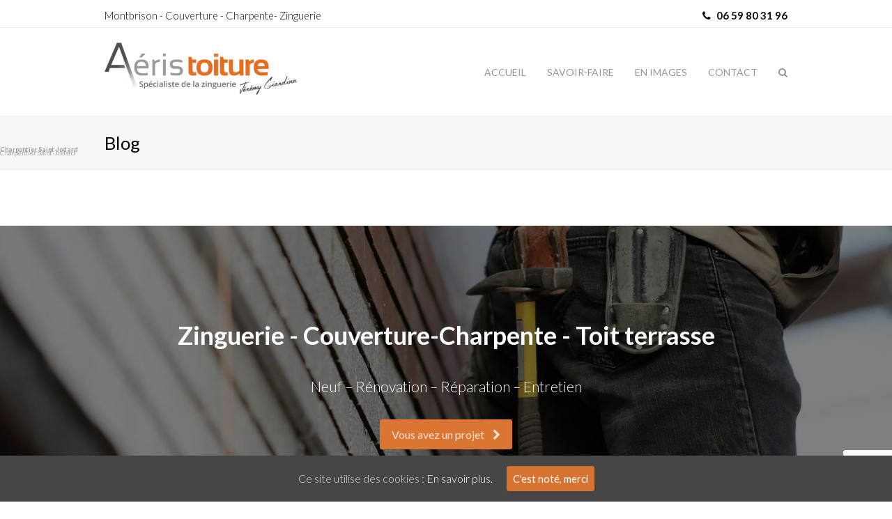

--- FILE ---
content_type: text/html; charset=UTF-8
request_url: https://www.aeris-toiture.fr/charpentier-saint-jodard/
body_size: 12951
content:
<!DOCTYPE html>
<html lang="fr-FR" itemscope itemtype="http://schema.org/WebPage">
<head>
<meta charset="UTF-8">
<link rel="profile" href="https://gmpg.org/xfn/11">
<meta name='robots' content='index, follow, max-image-preview:large, max-snippet:-1, max-video-preview:-1' />
<meta name="viewport" content="width=device-width, initial-scale=1">
<meta http-equiv="X-UA-Compatible" content="IE=edge" />
<meta name="generator" content="Total WordPress Theme 4.9.9.2" />

	<!-- This site is optimized with the Yoast SEO plugin v26.8 - https://yoast.com/product/yoast-seo-wordpress/ -->
	<title>Charpentier Saint-Jodard - Aeris toiture zinguerie couverture charpente</title>
	<meta name="description" content="Charpentier Saint-Jodard - Aeris toiture spécialiste de la zinguerie et des toits terrasse réalise également tous travaux de couverture, charpente..." />
	<link rel="canonical" href="https://www.aeris-toiture.fr/charpentier-saint-jodard/" />
	<meta property="og:locale" content="fr_FR" />
	<meta property="og:type" content="article" />
	<meta property="og:title" content="Charpentier Saint-Jodard - Aeris toiture zinguerie couverture charpente" />
	<meta property="og:description" content="Charpentier Saint-Jodard - Aeris toiture spécialiste de la zinguerie et des toits terrasse réalise également tous travaux de couverture, charpente..." />
	<meta property="og:url" content="https://www.aeris-toiture.fr/charpentier-saint-jodard/" />
	<meta property="og:site_name" content="Aéris toiture" />
	<meta property="article:published_time" content="2017-04-09T21:04:46+00:00" />
	<meta property="og:image" content="https://aeris-toiture.fr/images-aeris/bloc-orange.jpg" />
	<meta name="author" content="Pinguin2016" />
	<meta name="twitter:card" content="summary_large_image" />
	<meta name="twitter:label1" content="Écrit par" />
	<meta name="twitter:data1" content="Pinguin2016" />
	<meta name="twitter:label2" content="Durée de lecture estimée" />
	<meta name="twitter:data2" content="1 minute" />
	<script type="application/ld+json" class="yoast-schema-graph">{"@context":"https://schema.org","@graph":[{"@type":"Article","@id":"https://www.aeris-toiture.fr/charpentier-saint-jodard/#article","isPartOf":{"@id":"https://www.aeris-toiture.fr/charpentier-saint-jodard/"},"author":{"name":"Pinguin2016","@id":"https://www.aeris-toiture.fr/#/schema/person/82f9b291e08b0967e4d211c670f2858a"},"headline":"Charpentier Saint-Jodard","datePublished":"2017-04-09T21:04:46+00:00","mainEntityOfPage":{"@id":"https://www.aeris-toiture.fr/charpentier-saint-jodard/"},"wordCount":292,"image":{"@id":"https://www.aeris-toiture.fr/charpentier-saint-jodard/#primaryimage"},"thumbnailUrl":"https://aeris-toiture.fr/images-aeris/bloc-orange.jpg","inLanguage":"fr-FR"},{"@type":"WebPage","@id":"https://www.aeris-toiture.fr/charpentier-saint-jodard/","url":"https://www.aeris-toiture.fr/charpentier-saint-jodard/","name":"Charpentier Saint-Jodard - Aeris toiture zinguerie couverture charpente","isPartOf":{"@id":"https://www.aeris-toiture.fr/#website"},"primaryImageOfPage":{"@id":"https://www.aeris-toiture.fr/charpentier-saint-jodard/#primaryimage"},"image":{"@id":"https://www.aeris-toiture.fr/charpentier-saint-jodard/#primaryimage"},"thumbnailUrl":"https://aeris-toiture.fr/images-aeris/bloc-orange.jpg","datePublished":"2017-04-09T21:04:46+00:00","author":{"@id":"https://www.aeris-toiture.fr/#/schema/person/82f9b291e08b0967e4d211c670f2858a"},"description":"Charpentier Saint-Jodard - Aeris toiture spécialiste de la zinguerie et des toits terrasse réalise également tous travaux de couverture, charpente...","breadcrumb":{"@id":"https://www.aeris-toiture.fr/charpentier-saint-jodard/#breadcrumb"},"inLanguage":"fr-FR","potentialAction":[{"@type":"ReadAction","target":["https://www.aeris-toiture.fr/charpentier-saint-jodard/"]}]},{"@type":"ImageObject","inLanguage":"fr-FR","@id":"https://www.aeris-toiture.fr/charpentier-saint-jodard/#primaryimage","url":"https://aeris-toiture.fr/images-aeris/bloc-orange.jpg","contentUrl":"https://aeris-toiture.fr/images-aeris/bloc-orange.jpg"},{"@type":"BreadcrumbList","@id":"https://www.aeris-toiture.fr/charpentier-saint-jodard/#breadcrumb","itemListElement":[{"@type":"ListItem","position":1,"name":"Accueil","item":"https://www.aeris-toiture.fr/"},{"@type":"ListItem","position":2,"name":"Charpentier Saint-Jodard"}]},{"@type":"WebSite","@id":"https://www.aeris-toiture.fr/#website","url":"https://www.aeris-toiture.fr/","name":"Aéris toiture","description":"Zinguerie, Couverture-Charpente, toit-terrasse","potentialAction":[{"@type":"SearchAction","target":{"@type":"EntryPoint","urlTemplate":"https://www.aeris-toiture.fr/?s={search_term_string}"},"query-input":{"@type":"PropertyValueSpecification","valueRequired":true,"valueName":"search_term_string"}}],"inLanguage":"fr-FR"},{"@type":"Person","@id":"https://www.aeris-toiture.fr/#/schema/person/82f9b291e08b0967e4d211c670f2858a","name":"Pinguin2016","image":{"@type":"ImageObject","inLanguage":"fr-FR","@id":"https://www.aeris-toiture.fr/#/schema/person/image/","url":"https://secure.gravatar.com/avatar/f6b946620cd8abb5de0b44281f3e256dec2449ae1ad0848fd54c2f8c603cf9aa?s=96&d=mm&r=g","contentUrl":"https://secure.gravatar.com/avatar/f6b946620cd8abb5de0b44281f3e256dec2449ae1ad0848fd54c2f8c603cf9aa?s=96&d=mm&r=g","caption":"Pinguin2016"},"url":"https://www.aeris-toiture.fr/author/pinguin2016/"}]}</script>
	<!-- / Yoast SEO plugin. -->


<link rel='dns-prefetch' href='//platform-api.sharethis.com' />
<link rel='dns-prefetch' href='//fonts.googleapis.com' />
<link rel="alternate" type="application/rss+xml" title="Aéris toiture &raquo; Flux" href="https://www.aeris-toiture.fr/feed/" />
<link rel="alternate" type="application/rss+xml" title="Aéris toiture &raquo; Flux des commentaires" href="https://www.aeris-toiture.fr/comments/feed/" />
<link rel="alternate" title="oEmbed (JSON)" type="application/json+oembed" href="https://www.aeris-toiture.fr/wp-json/oembed/1.0/embed?url=https%3A%2F%2Fwww.aeris-toiture.fr%2Fcharpentier-saint-jodard%2F" />
<link rel="alternate" title="oEmbed (XML)" type="text/xml+oembed" href="https://www.aeris-toiture.fr/wp-json/oembed/1.0/embed?url=https%3A%2F%2Fwww.aeris-toiture.fr%2Fcharpentier-saint-jodard%2F&#038;format=xml" />
<style id='wp-img-auto-sizes-contain-inline-css'>
img:is([sizes=auto i],[sizes^="auto," i]){contain-intrinsic-size:3000px 1500px}
/*# sourceURL=wp-img-auto-sizes-contain-inline-css */
</style>
<link rel='stylesheet' id='js_composer_front-css' href='https://www.aeris-toiture.fr/wp-content/plugins/js_composer/assets/css/js_composer.min.css?ver=6.1' media='all' />
<style id='classic-theme-styles-inline-css'>
/*! This file is auto-generated */
.wp-block-button__link{color:#fff;background-color:#32373c;border-radius:9999px;box-shadow:none;text-decoration:none;padding:calc(.667em + 2px) calc(1.333em + 2px);font-size:1.125em}.wp-block-file__button{background:#32373c;color:#fff;text-decoration:none}
/*# sourceURL=/wp-includes/css/classic-themes.min.css */
</style>
<link rel='stylesheet' id='cookie-consent-style-css' href='https://www.aeris-toiture.fr/wp-content/plugins/uk-cookie-consent/assets/css/style.css?ver=6.9' media='all' />
<link rel='stylesheet' id='wpex-style-css' href='https://www.aeris-toiture.fr/wp-content/themes/Total/style.css?ver=4.9.9.2' media='all' />
<link rel='stylesheet' id='wpex-visual-composer-css' href='https://www.aeris-toiture.fr/wp-content/themes/Total/assets/css/wpex-visual-composer.css?ver=4.9.9.2' media='all' />
<link rel='stylesheet' id='wpex-google-font-lato-css' href='//fonts.googleapis.com/css?family=Lato:100,200,300,400,500,600,700,800,900,100i,200i,300i,400i,500i,600i,700i,800i,900i&#038;subset=latin' media='all' />
<script src="https://www.aeris-toiture.fr/wp-includes/js/jquery/jquery.min.js?ver=3.7.1" id="jquery-core-js"></script>
<script src="https://www.aeris-toiture.fr/wp-includes/js/jquery/jquery-migrate.min.js?ver=3.4.1" id="jquery-migrate-js"></script>
<script src="//platform-api.sharethis.com/js/sharethis.js#source=googleanalytics-wordpress#product=ga&amp;property=58b03d7f8a0ca70011ae20ff" id="googleanalytics-platform-sharethis-js"></script>
<link rel="https://api.w.org/" href="https://www.aeris-toiture.fr/wp-json/" /><link rel="alternate" title="JSON" type="application/json" href="https://www.aeris-toiture.fr/wp-json/wp/v2/posts/1646" /><link rel="EditURI" type="application/rsd+xml" title="RSD" href="https://www.aeris-toiture.fr/xmlrpc.php?rsd" />
<meta name="generator" content="WordPress 6.9" />
<link rel='shortlink' href='https://www.aeris-toiture.fr/?p=1646' />
<style id="ctcc-css" type="text/css" media="screen">
				#catapult-cookie-bar {
					box-sizing: border-box;
					max-height: 0;
					opacity: 0;
					z-index: 99999;
					overflow: hidden;
					color: #ddd;
					position: fixed;
					left: 0;
					bottom: 0;
					width: 100%;
					background-color: #464646;
				}
				#catapult-cookie-bar a {
					color: #fff;
				}
				#catapult-cookie-bar .x_close span {
					background-color: ;
				}
				button#catapultCookie {
					background:;
					color: ;
					border: 0; padding: 6px 9px; border-radius: 3px;
				}
				#catapult-cookie-bar h3 {
					color: #ddd;
				}
				.has-cookie-bar #catapult-cookie-bar {
					opacity: 1;
					max-height: 999px;
					min-height: 30px;
				}</style><script type="text/javascript">
(function(url){
	if(/(?:Chrome\/26\.0\.1410\.63 Safari\/537\.31|WordfenceTestMonBot)/.test(navigator.userAgent)){ return; }
	var addEvent = function(evt, handler) {
		if (window.addEventListener) {
			document.addEventListener(evt, handler, false);
		} else if (window.attachEvent) {
			document.attachEvent('on' + evt, handler);
		}
	};
	var removeEvent = function(evt, handler) {
		if (window.removeEventListener) {
			document.removeEventListener(evt, handler, false);
		} else if (window.detachEvent) {
			document.detachEvent('on' + evt, handler);
		}
	};
	var evts = 'contextmenu dblclick drag dragend dragenter dragleave dragover dragstart drop keydown keypress keyup mousedown mousemove mouseout mouseover mouseup mousewheel scroll'.split(' ');
	var logHuman = function() {
		if (window.wfLogHumanRan) { return; }
		window.wfLogHumanRan = true;
		var wfscr = document.createElement('script');
		wfscr.type = 'text/javascript';
		wfscr.async = true;
		wfscr.src = url + '&r=' + Math.random();
		(document.getElementsByTagName('head')[0]||document.getElementsByTagName('body')[0]).appendChild(wfscr);
		for (var i = 0; i < evts.length; i++) {
			removeEvent(evts[i], logHuman);
		}
	};
	for (var i = 0; i < evts.length; i++) {
		addEvent(evts[i], logHuman);
	}
})('//www.aeris-toiture.fr/?wordfence_lh=1&hid=368B4352306CBB4DB9E2CEFC344C1BBA');
</script><script>
(function() {
	(function (i, s, o, g, r, a, m) {
		i['GoogleAnalyticsObject'] = r;
		i[r] = i[r] || function () {
				(i[r].q = i[r].q || []).push(arguments)
			}, i[r].l = 1 * new Date();
		a = s.createElement(o),
			m = s.getElementsByTagName(o)[0];
		a.async = 1;
		a.src = g;
		m.parentNode.insertBefore(a, m)
	})(window, document, 'script', 'https://google-analytics.com/analytics.js', 'ga');

	ga('create', 'UA-91177618-1', 'auto');
			ga('send', 'pageview');
	})();
</script>
<noscript><style>body .wpex-vc-row-stretched, body .vc_row-o-full-height { visibility: visible; }</style></noscript><link rel="icon" href="https://www.aeris-toiture.fr/wp-content/uploads/cropped-aeris-toiture-Icone-32x32.jpg" sizes="32x32" />
<link rel="icon" href="https://www.aeris-toiture.fr/wp-content/uploads/cropped-aeris-toiture-Icone-192x192.jpg" sizes="192x192" />
<link rel="apple-touch-icon" href="https://www.aeris-toiture.fr/wp-content/uploads/cropped-aeris-toiture-Icone-180x180.jpg" />
<meta name="msapplication-TileImage" content="https://www.aeris-toiture.fr/wp-content/uploads/cropped-aeris-toiture-Icone-270x270.jpg" />
		<style id="wp-custom-css">
			/* Add more spacing to menu items */.navbar-style-one .dropdown-menu &gt;li &gt;a{padding-left:10px;padding-right:10px}		</style>
		<style type="text/css" data-type="vc_shortcodes-custom-css">.vc_custom_1483908848389{padding-top: 130px !important;padding-bottom: 100px !important;background: #0a0a0a url(https://aeris-toiture.fr/wp-content/uploads/revslider/construct-services/11dn.jpg?id=119);}.vc_custom_1460667358119{padding-top: 50px !important;padding-bottom: 20px !important;}.vc_custom_1484560658620{margin-top: -80px !important;}.vc_custom_1484928148661{margin-top: -80px !important;}.vc_custom_1476674115468{margin-bottom: 0px !important;background-color: #000000 !important;}.vc_custom_1484562394756{margin-top: px !important;}</style><noscript><style> .wpb_animate_when_almost_visible { opacity: 1; }</style></noscript><style data-type="wpex-css" id="wpex-css">/*ACCENT COLOR*/.wpex-carousel-woocommerce .wpex-carousel-entry-details,a,.wpex-accent-color,#site-navigation .dropdown-menu >li.menu-item >a:hover,#site-navigation .dropdown-menu >li.menu-item.current-menu-item >a,#site-navigation .dropdown-menu >li.menu-item.current-menu-parent >a,h1 a:hover,h2 a:hover,a:hover h2,h3 a:hover,h4 a:hover,h5 a:hover,h6 a:hover,.entry-title a:hover,.modern-menu-widget a:hover,.theme-button.outline,.theme-button.clean,.meta a:hover{color:#d67331}.vcex-skillbar-bar,.vcex-icon-box.style-five.link-wrap:hover,.vcex-icon-box.style-four.link-wrap:hover,.vcex-recent-news-date span.month,.vcex-pricing.featured .vcex-pricing-header,.vcex-testimonials-fullslider .sp-button:hover,.vcex-testimonials-fullslider .sp-selected-button,.vcex-social-links a:hover,.vcex-testimonials-fullslider.light-skin .sp-button:hover,.vcex-testimonials-fullslider.light-skin .sp-selected-button,.vcex-divider-dots span,.vcex-testimonials-fullslider .sp-button.sp-selected-button,.vcex-testimonials-fullslider .sp-button:hover,.wpex-accent-bg,.post-edit a,.background-highlight,input[type="submit"],.theme-button,button,.button,.theme-button.outline:hover,.active >.theme-button,.theme-button.active,.tagcloud a:hover,.post-tags a:hover,.wpex-carousel .owl-dot.active,.wpex-carousel .owl-prev,.wpex-carousel .owl-next,body #header-two-search #header-two-search-submit,#site-navigation .menu-button >a >span.link-inner,.modern-menu-widget li.menu-item.current-menu-item a,#sidebar .widget_nav_menu .current-menu-item >a,.widget_nav_menu_accordion .widget_nav_menu li.menu-item.current-menu-item >a,#site-navigation-wrap.has-menu-underline .main-navigation-ul>li>a>.link-inner::after,#wp-calendar caption,#wp-calendar tbody td:hover a,.navbar-style-six .dropdown-menu >li.menu-item.current-menu-item >a,.navbar-style-six .dropdown-menu >li.menu-item.current-menu-parent >a,#wpex-sfb-l,#wpex-sfb-r,#wpex-sfb-t,#wpex-sfb-b,#site-scroll-top:hover{background-color:#d67331}.vcex-heading-bottom-border-w-color .vcex-heading-inner{border-bottom-color:#d67331}.wpb_tabs.tab-style-alternative-two .wpb_tabs_nav li.ui-tabs-active a{border-bottom-color:#d67331}.theme-button.outline{border-color:#d67331}#searchform-dropdown{border-color:#d67331}body #site-navigation-wrap.nav-dropdown-top-border .dropdown-menu >li >ul{border-top-color:#d67331}.theme-heading.border-w-color span.text{border-bottom-color:#d67331}/*ACCENT HOVER COLOR*/.post-edit a:hover,.theme-button:hover,input[type="submit"]:hover,button:hover,.button:hover,.wpex-carousel .owl-prev:hover,.wpex-carousel .owl-next:hover,#site-navigation .menu-button >a >span.link-inner:hover{background-color:#d67331}/*TYPOGRAPHY*/body{font-family:"Lato","Helvetica Neue",Arial,sans-serif;font-weight:300;font-size:16px}#top-bar-content{font-weight:600}#site-navigation .dropdown-menu .link-inner{font-family:"Lato","Helvetica Neue",Arial,sans-serif;font-weight:400;font-size:14px;text-transform:uppercase}h1,h2,h3,h4,h5,h6,.theme-heading,.page-header-title,.heading-typography,.widget-title,.wpex-widget-recent-posts-title,.comment-reply-title,.vcex-heading,.entry-title,.sidebar-box .widget-title,.search-entry h2{font-family:"Lato","Helvetica Neue",Arial,sans-serif}.entry h2{font-family:"Lato","Helvetica Neue",Arial,sans-serif}/*ADVANCED STYLING CSS*/.is-sticky #site-header{border-color:transparent}#mobile-menu .wpex-bars>span,#mobile-menu .wpex-bars>span::before,#mobile-menu .wpex-bars>span::after{background-color:#000000}#mobile-menu a:hover .wpex-bars>span,#mobile-menu a:hover .wpex-bars>span::before,#mobile-menu a:hover .wpex-bars>span::after{background-color:#222222}/*CUSTOMIZER STYLING*/.theme-button:hover,input[type="submit"]:hover,button:hover,#site-navigation .menu-button >a:hover >span.link-inner,.button:hover,.added_to_cart:hover{background-color:#000000}#site-scroll-top{color:#ffffff;background-color:#000000}#site-scroll-top:hover{background-color:#000000}#top-bar-wrap{color:#0a0a0a}#top-bar-content strong{color:#0a0a0a}#top-bar{padding-top:10px;padding-bottom:5px}#site-header #site-header-inner{padding-top:20px;padding-bottom:20px}#site-header{background-color:#ffffff}#site-header-sticky-wrapper{background-color:#ffffff}#site-header-sticky-wrapper.is-sticky #site-header{background-color:#ffffff}.footer-has-reveal #site-header{background-color:#ffffff}#searchform-header-replace{background-color:#ffffff}body.wpex-has-vertical-header #site-header{background-color:#ffffff}#site-logo a.site-logo-text{color:#ffffff}#site-navigation .dropdown-menu >li.menu-item >a{color:#969696}#mobile-menu a{color:#000000}#mobile-menu a:hover{color:#222222}#sidr-main{background-color:#222222;color:#ffffff}#sidr-main li,#sidr-main ul,.sidr-class-mobile-menu-searchform input,.sidr-class-mobile-menu-searchform{border-color:#222222}.sidr a:hover,.sidr-class-menu-item-has-children.active >a{color:#ffb700}.mobile-toggle-nav{background:#000000}.wpex-mobile-toggle-menu-fixed_top .mobile-toggle-nav{background:#000000}.mobile-toggle-nav a{border-color:#222222;color:#ffffff}.wpex-mobile-toggle-menu-fixed_top .mobile-toggle-nav a{border-color:#222222;color:#ffffff}.mobile-toggle-nav a:hover{color:#888888}.wpex-mobile-toggle-menu-fixed_top .mobile-toggle-nav a:hover{color:#888888}#footer-callout-wrap{background-color:#ffb700;border-top-color:#ffb700;border-bottom-color:#ffb700;color:#ffffff}#footer-callout .theme-button{border-radius:5px!important;background:#222222}#footer-callout .theme-button:hover{background:#333333}#footer-bottom-inner{padding:15px 0}.vc_column-inner{margin-bottom:40px}</style><style id='global-styles-inline-css'>
:root{--wp--preset--aspect-ratio--square: 1;--wp--preset--aspect-ratio--4-3: 4/3;--wp--preset--aspect-ratio--3-4: 3/4;--wp--preset--aspect-ratio--3-2: 3/2;--wp--preset--aspect-ratio--2-3: 2/3;--wp--preset--aspect-ratio--16-9: 16/9;--wp--preset--aspect-ratio--9-16: 9/16;--wp--preset--color--black: #000000;--wp--preset--color--cyan-bluish-gray: #abb8c3;--wp--preset--color--white: #ffffff;--wp--preset--color--pale-pink: #f78da7;--wp--preset--color--vivid-red: #cf2e2e;--wp--preset--color--luminous-vivid-orange: #ff6900;--wp--preset--color--luminous-vivid-amber: #fcb900;--wp--preset--color--light-green-cyan: #7bdcb5;--wp--preset--color--vivid-green-cyan: #00d084;--wp--preset--color--pale-cyan-blue: #8ed1fc;--wp--preset--color--vivid-cyan-blue: #0693e3;--wp--preset--color--vivid-purple: #9b51e0;--wp--preset--gradient--vivid-cyan-blue-to-vivid-purple: linear-gradient(135deg,rgb(6,147,227) 0%,rgb(155,81,224) 100%);--wp--preset--gradient--light-green-cyan-to-vivid-green-cyan: linear-gradient(135deg,rgb(122,220,180) 0%,rgb(0,208,130) 100%);--wp--preset--gradient--luminous-vivid-amber-to-luminous-vivid-orange: linear-gradient(135deg,rgb(252,185,0) 0%,rgb(255,105,0) 100%);--wp--preset--gradient--luminous-vivid-orange-to-vivid-red: linear-gradient(135deg,rgb(255,105,0) 0%,rgb(207,46,46) 100%);--wp--preset--gradient--very-light-gray-to-cyan-bluish-gray: linear-gradient(135deg,rgb(238,238,238) 0%,rgb(169,184,195) 100%);--wp--preset--gradient--cool-to-warm-spectrum: linear-gradient(135deg,rgb(74,234,220) 0%,rgb(151,120,209) 20%,rgb(207,42,186) 40%,rgb(238,44,130) 60%,rgb(251,105,98) 80%,rgb(254,248,76) 100%);--wp--preset--gradient--blush-light-purple: linear-gradient(135deg,rgb(255,206,236) 0%,rgb(152,150,240) 100%);--wp--preset--gradient--blush-bordeaux: linear-gradient(135deg,rgb(254,205,165) 0%,rgb(254,45,45) 50%,rgb(107,0,62) 100%);--wp--preset--gradient--luminous-dusk: linear-gradient(135deg,rgb(255,203,112) 0%,rgb(199,81,192) 50%,rgb(65,88,208) 100%);--wp--preset--gradient--pale-ocean: linear-gradient(135deg,rgb(255,245,203) 0%,rgb(182,227,212) 50%,rgb(51,167,181) 100%);--wp--preset--gradient--electric-grass: linear-gradient(135deg,rgb(202,248,128) 0%,rgb(113,206,126) 100%);--wp--preset--gradient--midnight: linear-gradient(135deg,rgb(2,3,129) 0%,rgb(40,116,252) 100%);--wp--preset--font-size--small: 13px;--wp--preset--font-size--medium: 20px;--wp--preset--font-size--large: 36px;--wp--preset--font-size--x-large: 42px;--wp--preset--spacing--20: 0.44rem;--wp--preset--spacing--30: 0.67rem;--wp--preset--spacing--40: 1rem;--wp--preset--spacing--50: 1.5rem;--wp--preset--spacing--60: 2.25rem;--wp--preset--spacing--70: 3.38rem;--wp--preset--spacing--80: 5.06rem;--wp--preset--shadow--natural: 6px 6px 9px rgba(0, 0, 0, 0.2);--wp--preset--shadow--deep: 12px 12px 50px rgba(0, 0, 0, 0.4);--wp--preset--shadow--sharp: 6px 6px 0px rgba(0, 0, 0, 0.2);--wp--preset--shadow--outlined: 6px 6px 0px -3px rgb(255, 255, 255), 6px 6px rgb(0, 0, 0);--wp--preset--shadow--crisp: 6px 6px 0px rgb(0, 0, 0);}:where(.is-layout-flex){gap: 0.5em;}:where(.is-layout-grid){gap: 0.5em;}body .is-layout-flex{display: flex;}.is-layout-flex{flex-wrap: wrap;align-items: center;}.is-layout-flex > :is(*, div){margin: 0;}body .is-layout-grid{display: grid;}.is-layout-grid > :is(*, div){margin: 0;}:where(.wp-block-columns.is-layout-flex){gap: 2em;}:where(.wp-block-columns.is-layout-grid){gap: 2em;}:where(.wp-block-post-template.is-layout-flex){gap: 1.25em;}:where(.wp-block-post-template.is-layout-grid){gap: 1.25em;}.has-black-color{color: var(--wp--preset--color--black) !important;}.has-cyan-bluish-gray-color{color: var(--wp--preset--color--cyan-bluish-gray) !important;}.has-white-color{color: var(--wp--preset--color--white) !important;}.has-pale-pink-color{color: var(--wp--preset--color--pale-pink) !important;}.has-vivid-red-color{color: var(--wp--preset--color--vivid-red) !important;}.has-luminous-vivid-orange-color{color: var(--wp--preset--color--luminous-vivid-orange) !important;}.has-luminous-vivid-amber-color{color: var(--wp--preset--color--luminous-vivid-amber) !important;}.has-light-green-cyan-color{color: var(--wp--preset--color--light-green-cyan) !important;}.has-vivid-green-cyan-color{color: var(--wp--preset--color--vivid-green-cyan) !important;}.has-pale-cyan-blue-color{color: var(--wp--preset--color--pale-cyan-blue) !important;}.has-vivid-cyan-blue-color{color: var(--wp--preset--color--vivid-cyan-blue) !important;}.has-vivid-purple-color{color: var(--wp--preset--color--vivid-purple) !important;}.has-black-background-color{background-color: var(--wp--preset--color--black) !important;}.has-cyan-bluish-gray-background-color{background-color: var(--wp--preset--color--cyan-bluish-gray) !important;}.has-white-background-color{background-color: var(--wp--preset--color--white) !important;}.has-pale-pink-background-color{background-color: var(--wp--preset--color--pale-pink) !important;}.has-vivid-red-background-color{background-color: var(--wp--preset--color--vivid-red) !important;}.has-luminous-vivid-orange-background-color{background-color: var(--wp--preset--color--luminous-vivid-orange) !important;}.has-luminous-vivid-amber-background-color{background-color: var(--wp--preset--color--luminous-vivid-amber) !important;}.has-light-green-cyan-background-color{background-color: var(--wp--preset--color--light-green-cyan) !important;}.has-vivid-green-cyan-background-color{background-color: var(--wp--preset--color--vivid-green-cyan) !important;}.has-pale-cyan-blue-background-color{background-color: var(--wp--preset--color--pale-cyan-blue) !important;}.has-vivid-cyan-blue-background-color{background-color: var(--wp--preset--color--vivid-cyan-blue) !important;}.has-vivid-purple-background-color{background-color: var(--wp--preset--color--vivid-purple) !important;}.has-black-border-color{border-color: var(--wp--preset--color--black) !important;}.has-cyan-bluish-gray-border-color{border-color: var(--wp--preset--color--cyan-bluish-gray) !important;}.has-white-border-color{border-color: var(--wp--preset--color--white) !important;}.has-pale-pink-border-color{border-color: var(--wp--preset--color--pale-pink) !important;}.has-vivid-red-border-color{border-color: var(--wp--preset--color--vivid-red) !important;}.has-luminous-vivid-orange-border-color{border-color: var(--wp--preset--color--luminous-vivid-orange) !important;}.has-luminous-vivid-amber-border-color{border-color: var(--wp--preset--color--luminous-vivid-amber) !important;}.has-light-green-cyan-border-color{border-color: var(--wp--preset--color--light-green-cyan) !important;}.has-vivid-green-cyan-border-color{border-color: var(--wp--preset--color--vivid-green-cyan) !important;}.has-pale-cyan-blue-border-color{border-color: var(--wp--preset--color--pale-cyan-blue) !important;}.has-vivid-cyan-blue-border-color{border-color: var(--wp--preset--color--vivid-cyan-blue) !important;}.has-vivid-purple-border-color{border-color: var(--wp--preset--color--vivid-purple) !important;}.has-vivid-cyan-blue-to-vivid-purple-gradient-background{background: var(--wp--preset--gradient--vivid-cyan-blue-to-vivid-purple) !important;}.has-light-green-cyan-to-vivid-green-cyan-gradient-background{background: var(--wp--preset--gradient--light-green-cyan-to-vivid-green-cyan) !important;}.has-luminous-vivid-amber-to-luminous-vivid-orange-gradient-background{background: var(--wp--preset--gradient--luminous-vivid-amber-to-luminous-vivid-orange) !important;}.has-luminous-vivid-orange-to-vivid-red-gradient-background{background: var(--wp--preset--gradient--luminous-vivid-orange-to-vivid-red) !important;}.has-very-light-gray-to-cyan-bluish-gray-gradient-background{background: var(--wp--preset--gradient--very-light-gray-to-cyan-bluish-gray) !important;}.has-cool-to-warm-spectrum-gradient-background{background: var(--wp--preset--gradient--cool-to-warm-spectrum) !important;}.has-blush-light-purple-gradient-background{background: var(--wp--preset--gradient--blush-light-purple) !important;}.has-blush-bordeaux-gradient-background{background: var(--wp--preset--gradient--blush-bordeaux) !important;}.has-luminous-dusk-gradient-background{background: var(--wp--preset--gradient--luminous-dusk) !important;}.has-pale-ocean-gradient-background{background: var(--wp--preset--gradient--pale-ocean) !important;}.has-electric-grass-gradient-background{background: var(--wp--preset--gradient--electric-grass) !important;}.has-midnight-gradient-background{background: var(--wp--preset--gradient--midnight) !important;}.has-small-font-size{font-size: var(--wp--preset--font-size--small) !important;}.has-medium-font-size{font-size: var(--wp--preset--font-size--medium) !important;}.has-large-font-size{font-size: var(--wp--preset--font-size--large) !important;}.has-x-large-font-size{font-size: var(--wp--preset--font-size--x-large) !important;}
/*# sourceURL=global-styles-inline-css */
</style>
<link rel='stylesheet' id='fancybox-css' href='https://www.aeris-toiture.fr/wp-content/themes/Total/assets/lib/fancybox/jquery.fancybox.min.css?ver=3.5.7' media='all' />
<link rel='stylesheet' id='contact-form-7-css' href='https://www.aeris-toiture.fr/wp-content/plugins/contact-form-7/includes/css/styles.css?ver=6.1.4' media='all' />
</head>

<body data-rsssl=1 class="wp-singular post-template-default single single-post postid-1646 single-format-standard wp-theme-Total wpex-theme wpex-responsive full-width-main-layout has-composer wpex-live-site content-full-screen has-topbar post-in-category-non-classe sidebar-widget-icons hasnt-overlay-header no-header-margin wpex-mobile-toggle-menu-icon_buttons has-mobile-menu wpex-disable-mm-focus-styles wpb-js-composer js-comp-ver-6.1 vc_responsive">

	
	
	<div class="wpex-site-overlay"></div>
<a href="#content" class="skip-to-content">skip to Main Content</a><span data-ls_id="#site_top"></span>
	<div id="outer-wrap" class="clr">

		
		<div id="wrap" class="clr">

			

	
		<div id="top-bar-wrap" class="clr">
			<div id="top-bar" class="clr container">
				
	<div id="top-bar-social-alt" class="clr top-bar-left">Montbrison - Couverture - Charpente- Zinguerie</div><!-- #top-bar-social-alt -->


	<div id="top-bar-content" class="wpex-clr has-content top-bar-right">

		
		
			<span class="ticon ticon-phone" style="color:#000;margin-right:5px;"></span> 06 59 80 31 96 
		
	</div><!-- #top-bar-content -->

			</div><!-- #top-bar -->
		</div><!-- #top-bar-wrap -->

	



	<header id="site-header" class="header-one fixed-scroll custom-bg dyn-styles clr" itemscope="itemscope" itemtype="http://schema.org/WPHeader">

		
		<div id="site-header-inner" class="container clr">

			
<div id="site-logo" class="site-branding clr header-one-logo">
	<div id="site-logo-inner" class="clr"><a href="https://www.aeris-toiture.fr/" rel="home" class="main-logo"><img src="https://aeris-toiture.fr/wp-content/uploads/aeris-toiture.jpg" alt="Aéris toiture" class="logo-img" data-no-retina="data-no-retina" /></a></div>
</div>
	
	<div id="site-navigation-wrap" class="navbar-style-one wpex-dropdowns-caret hide-at-mm-breakpoint clr">

		<nav id="site-navigation" class="navigation main-navigation main-navigation-one clr" itemscope="itemscope" itemtype="http://schema.org/SiteNavigationElement" aria-label="Main menu">

			
				<ul id="menu-main" class="dropdown-menu main-navigation-ul sf-menu"><li id="menu-item-109" class="menu-item menu-item-type-post_type menu-item-object-page menu-item-home menu-item-109"><a href="https://www.aeris-toiture.fr/"><span class="link-inner">Accueil</span></a></li>
<li id="menu-item-106" class="menu-item menu-item-type-post_type menu-item-object-page menu-item-106"><a href="https://www.aeris-toiture.fr/savoir-faire/"><span class="link-inner">Savoir-faire</span></a></li>
<li id="menu-item-113" class="menu-item menu-item-type-post_type menu-item-object-page menu-item-113"><a href="https://www.aeris-toiture.fr/gallery/"><span class="link-inner">En images</span></a></li>
<li id="menu-item-153" class="menu-item menu-item-type-custom menu-item-object-custom menu-item-153"><a href="https://aeris-toiture.fr/#contact"><span class="link-inner">Contact</span></a></li>
<li class="search-toggle-li wpex-menu-extra menu-item"><a href="#" class="site-search-toggle search-dropdown-toggle"><span class="link-inner"><span class="wpex-menu-search-text">Rechercher</span><span class="wpex-menu-search-icon ticon ticon-search" aria-hidden="true"></span></span></a></li></ul>
			
		</nav><!-- #site-navigation -->

	</div><!-- #site-navigation-wrap -->

	

<div id="mobile-menu" class="wpex-mobile-menu-toggle show-at-mm-breakpoint wpex-clr"><a href="#" class="mobile-menu-toggle" role="button" aria-label="Toggle mobile menu" aria-expanded="false"><span class="wpex-bars" aria-hidden="true"><span></span></span></a></div>
<div id="searchform-dropdown" class="header-searchform-wrap clr" data-placeholder="Rechercher" data-disable-autocomplete="true">
	
<form method="get" class="searchform" action="https://www.aeris-toiture.fr/">
	<label>
		<span class="screen-reader-text">Rechercher</span>
		<input type="search" class="field" name="s" placeholder="Rechercher" />
	</label>
			<button type="submit" class="searchform-submit"><span class="ticon ticon-search" aria-hidden="true"></span><span class="screen-reader-text">Envoyer</span></button>
</form></div>
		</div><!-- #site-header-inner -->

		
	</header><!-- #header -->



			
			<main id="main" class="site-main clr">

				

<header class="page-header wpex-supports-mods">

	
	<div class="page-header-inner container clr">
		<span class="page-header-title wpex-clr"><span>Blog</span></span>	</div><!-- .page-header-inner -->

	</header><!-- .page-header -->


	<div id="content-wrap" class="container clr">

		
		<div id="primary" class="content-area clr">

			
			<div id="content" class="site-content clr">

				
				
<article id="single-blocks" class="single-blog-article clr">

	
<div class="single-blog-content entry clr" itemprop="text"><div class="vc_row wpb_row vc_row-fluid"><div class="wpb_column vc_column_container vc_col-sm-12"><div class="vc_column-inner"><div class="wpb_wrapper"><div class="wpb_text_column wpb_content_element  vc_custom_1484560658620"><div class="wpb_wrapper"><h2><span style="font-size: 9px; color: #999999;">Charpentier Saint-Jodard</span></h2>
</div></div></div></div></div><div class="wpb_column vc_column_container vc_col-sm-12"><div class="vc_column-inner"><div class="wpb_wrapper"><div class="wpb_text_column wpb_content_element  vc_custom_1484928148661"><div class="wpb_wrapper"><p><span style="font-size: 4px;"><span style="font-size: 10px;">Charpentier Saint-Jodard</span><br />
</span></p>
</div></div></div></div></div></div><div data-vc-parallax="1.5" class="vc_row wpb_row vc_row-fluid vc_custom_1483908848389 vc_general vc_parallax vc_parallax-content-moving wpex-vc_row-has-fill typography-light wpex-vc-row-centered wpex-vc-reset-negative-margin"><div class="center-row container"><div class="center-row-inner clr"><div class="wpb_column vc_column_container vc_col-sm-12"><div class="vc_column-inner"><div class="wpb_wrapper"><h1 class="vcex-module vcex-heading vcex-heading-plain" style="color:#ffffff;font-size:36px;text-align:center;"><span class="vcex-heading-inner clr">Zinguerie - Couverture-Charpente - Toit terrasse</span></h1><div class="vcex-spacing" style="height:30px"></div><div style="color:#ffffff;font-size:21px;" class="wpb_text_column has-custom-color wpb_content_element " style="color:#ffffff;font-size:21px;"><div class="wpb_wrapper"><p style="text-align: center;">Neuf &#8211; Rénovation &#8211; Réparation &#8211; Entretien</p>
</div></div><div class="vcex-spacing" style="height:30px"></div><div class="textcenter theme-button-wrap clr"><a href="#contact" title="Contact" class="vcex-button theme-button flat align-center inline animate-on-hover local-scroll-link" style="background:#db7532;font-size:16px;" rel="nofollow" data-wpex-hover='{"background":"#ffc32d","color":"#000000"}'><span class="theme-button-inner">Vous avez un projet<span class="vcex-icon-wrap theme-button-icon-right"><span class="ticon ticon-chevron-right"></span></span></span></a></div> </div></div></div></div></div><!-- center-row --></div><div class="vc_row wpb_row vc_row-fluid"><div class="wpb_column vc_column_container vc_col-sm-12"><div class="vc_column-inner"><div class="wpb_wrapper"><div class="wpb_text_column wpb_content_element "><div class="wpb_wrapper"><p><img fetchpriority="high" decoding="async" class="aligncenter" src="https://aeris-toiture.fr/images-aeris/bloc-orange.jpg" alt="Charpentier Saint-Jodard" width="2132" height="127" /></p>
</div></div></div></div></div></div><div class="vc_row wpb_row vc_row-fluid"><div class="wpb_column vc_column_container vc_col-sm-12"><div class="vc_column-inner"><div class="wpb_wrapper"><div class="wpb_text_column wpb_content_element "><div class="wpb_wrapper"><p><a href="https://www.aeris-toiture.fr/savoir-faire/"><img decoding="async" class="aligncenter" src="https://www.aeris-toiture.fr/images-aeris/zingueur%20montbrison%20-%20Aeris%20Toiture.jpg" alt="Charpentier Saint-Jodard" width="1116" height="789" /></a></p>
</div></div></div></div></div></div><div class="vc_row wpb_row vc_row-fluid"><div class="wpb_column vc_column_container vc_col-sm-12 wpex-vc_col-has-fill"><div class="vc_column-inner vc_custom_1476674115468"><div class="wpb_wrapper"><div class="vcex-module vcex-image-grid wpex-row wpex-clr grid-style-no-margins vcex-isotope-grid no-transition vcex-no-margin-grid lightbox-group" data-transition-duration="0.0" data-path="vertical"><div class="id-187 vcex-image-grid-entry vcex-isotope-entry vcex-no-margin-entry span_1_of_4 col col-1"><figure class="vcex-image-grid-entry-figure wpex-clr vc_custom_1484562394756"><div class="vcex-image-grid-entry-img wpex-clr overlay-parent overlay-parent-plus-three-hover overlay-ms overlay-h"><a href="https://www.aeris-toiture.fr/wp-content/uploads/aeris-toiture-zinguerie.jpg" class="vcex-image-grid-entry-img wpex-lightbox-group-item" data-path="vertical" data-show_title="false" data-type="image"><img decoding="async" data-no-lazy="1" class="skip-lazy" src="https://www.aeris-toiture.fr/wp-content/uploads/aeris-toiture-zinguerie-800x573.jpg" alt='' data-no-retina width="800" height="573" />
<div class="overlay-plus-three-hover overlay-hide theme-overlay wpex-accent-color"><span class="ticon ticon-plus-circle"></span></div></a></div></figure></div><div class="id-184 vcex-image-grid-entry vcex-isotope-entry vcex-no-margin-entry span_1_of_4 col col-2"><figure class="vcex-image-grid-entry-figure wpex-clr vc_custom_1484562394756"><div class="vcex-image-grid-entry-img wpex-clr overlay-parent overlay-parent-plus-three-hover overlay-ms overlay-h"><a href="https://www.aeris-toiture.fr/wp-content/uploads/Aeris-toiture-abri.jpg" class="vcex-image-grid-entry-img wpex-lightbox-group-item" data-path="vertical" data-show_title="false" data-type="image"><img loading="lazy" decoding="async" data-no-lazy="1" class="skip-lazy" src="https://www.aeris-toiture.fr/wp-content/uploads/Aeris-toiture-abri-800x573.jpg" alt='' data-no-retina width="800" height="573" />
<div class="overlay-plus-three-hover overlay-hide theme-overlay wpex-accent-color"><span class="ticon ticon-plus-circle"></span></div></a></div></figure></div><div class="id-185 vcex-image-grid-entry vcex-isotope-entry vcex-no-margin-entry span_1_of_4 col col-3"><figure class="vcex-image-grid-entry-figure wpex-clr vc_custom_1484562394756"><div class="vcex-image-grid-entry-img wpex-clr overlay-parent overlay-parent-plus-three-hover overlay-ms overlay-h"><a href="https://www.aeris-toiture.fr/wp-content/uploads/Aeris-toiture-couverture.jpg" class="vcex-image-grid-entry-img wpex-lightbox-group-item" data-path="vertical" data-show_title="false" data-type="image"><img loading="lazy" decoding="async" data-no-lazy="1" class="skip-lazy" src="https://www.aeris-toiture.fr/wp-content/uploads/Aeris-toiture-couverture-800x573.jpg" alt='' data-no-retina width="800" height="573" />
<div class="overlay-plus-three-hover overlay-hide theme-overlay wpex-accent-color"><span class="ticon ticon-plus-circle"></span></div></a></div></figure></div><div class="id-192 vcex-image-grid-entry vcex-isotope-entry vcex-no-margin-entry span_1_of_4 col col-4"><figure class="vcex-image-grid-entry-figure wpex-clr vc_custom_1484562394756"><div class="vcex-image-grid-entry-img wpex-clr overlay-parent overlay-parent-plus-three-hover overlay-ms overlay-h"><a href="https://www.aeris-toiture.fr/wp-content/uploads/Aeris-toiture-toit-terrasse-2.jpg" class="vcex-image-grid-entry-img wpex-lightbox-group-item" data-path="vertical" data-show_title="false" data-type="image"><img loading="lazy" decoding="async" data-no-lazy="1" class="skip-lazy" src="https://www.aeris-toiture.fr/wp-content/uploads/Aeris-toiture-toit-terrasse-2.jpg" alt='' data-no-retina width="551" height="395" />
<div class="overlay-plus-three-hover overlay-hide theme-overlay wpex-accent-color"><span class="ticon ticon-plus-circle"></span></div></a></div></figure></div></div></div></div></div></div><div class="vc_row wpb_row vc_row-fluid vc_custom_1460667358119 wpex-vc-row-centered"><div class="center-row container"><div class="center-row-inner clr"><div class="wpb_column vc_column_container vc_col-sm-12"><div class="vc_column-inner"><div class="wpb_wrapper"><div class="wpb_text_column wpb_content_element "><div class="wpb_wrapper"><p style="text-align: center;"><a id="contact"></a><img loading="lazy" decoding="async" class="aligncenter size-medium" src="https://aeris-toiture.fr/images-aeris/contact-1.jpg" alt="Charpentier Saint-Jodard" width="971" height="192" /></p>
</div></div><div class="vcex-spacing" style="height:30px"></div>
<div class="wpcf7 no-js" id="wpcf7-f11-p1646-o1" lang="en-US" dir="ltr" data-wpcf7-id="11">
<div class="screen-reader-response"><p role="status" aria-live="polite" aria-atomic="true"></p> <ul></ul></div>
<form action="/charpentier-saint-jodard/#wpcf7-f11-p1646-o1" method="post" class="wpcf7-form init" aria-label="Contact form" enctype="multipart/form-data" novalidate="novalidate" data-status="init">
<fieldset class="hidden-fields-container"><input type="hidden" name="_wpcf7" value="11" /><input type="hidden" name="_wpcf7_version" value="6.1.4" /><input type="hidden" name="_wpcf7_locale" value="en_US" /><input type="hidden" name="_wpcf7_unit_tag" value="wpcf7-f11-p1646-o1" /><input type="hidden" name="_wpcf7_container_post" value="1646" /><input type="hidden" name="_wpcf7_posted_data_hash" value="" /><input type="hidden" name="_wpcf7_recaptcha_response" value="" />
</fieldset>
<p class="one-half first">Votre nom*
</p>
<p><span class="wpcf7-form-control-wrap" data-name="your-name"><input size="40" maxlength="400" class="wpcf7-form-control wpcf7-text wpcf7-validates-as-required" aria-required="true" aria-invalid="false" value="" type="text" name="your-name" /></span>
</p>
<p class="one-half">Votre E-mail*
</p>
<p><span class="wpcf7-form-control-wrap" data-name="your-email"><input size="40" maxlength="400" class="wpcf7-form-control wpcf7-email wpcf7-validates-as-required wpcf7-text wpcf7-validates-as-email" aria-required="true" aria-invalid="false" value="" type="email" name="your-email" /></span>
</p>
<p class="one-half first">Ville / Commune*
</p>
<p><span class="wpcf7-form-control-wrap" data-name="text-52"><input size="40" maxlength="400" class="wpcf7-form-control wpcf7-text wpcf7-validates-as-required" aria-required="true" aria-invalid="false" value="" type="text" name="text-52" /></span>
</p>
<p class="one-half">Tél*
</p>
<p><span class="wpcf7-form-control-wrap" data-name="tel-508"><input size="40" maxlength="400" class="wpcf7-form-control wpcf7-tel wpcf7-validates-as-required wpcf7-text wpcf7-validates-as-tel" aria-required="true" aria-invalid="false" value="" type="tel" name="tel-508" /></span>
</p>
<p>Votre Message
</p>
<p><span class="wpcf7-form-control-wrap" data-name="your-message"><textarea cols="40" rows="10" maxlength="2000" class="wpcf7-form-control wpcf7-textarea" aria-invalid="false" name="your-message"></textarea></span>
</p>
<p>Pièce jointe : photo, plan...
</p>
<p><span class="wpcf7-form-control-wrap" data-name="fichier"><input size="40" class="wpcf7-form-control wpcf7-file" accept=".pdf,.doc,.docx,.jpg" aria-invalid="false" type="file" name="fichier" /></span>
</p>
<div class="full-width-input">
	<p><label><input class="wpcf7-form-control wpcf7-submit has-spinner" type="submit" value="Send" /> </label>
	</p>
</div><div class="wpcf7-response-output" aria-hidden="true"></div>
</form>
</div>
</div></div></div><div class="wpb_column vc_column_container vc_col-sm-12"><div class="vc_column-inner"><div class="wpb_wrapper"><div class="wpb_text_column wpb_content_element "><div class="wpb_wrapper"><p><img loading="lazy" decoding="async" class="aligncenter" src="https://aeris-toiture.fr/images-aeris/contact-2.jpg" alt="Charpentier Saint-Jodard" width="980" height="73" /></p>
</div></div></div></div></div></div></div><!-- center-row --></div><div class="wpb_column vc_column_container vc_col-sm-12"><div class="vc_column-inner"><div class="wpb_wrapper"></div></div></div>
</div>


</article><!-- #single-blocks -->
				
				
			</div><!-- #content -->

			
		</div><!-- #primary -->

		
	</div><!-- .container -->


			
		</main><!-- #main-content -->

		
		


	




	<div id="footer-bottom" class="clr">

		
		<div id="footer-bottom-inner" class="container clr">
			<div class="footer-bottom-flex clr">
<div id="footer-bottom-menu" class="clr" aria-label="Footer menu"><div class="menu-footer-container"><ul id="menu-footer" class="menu"><li id="menu-item-169" class="menu-item menu-item-type-post_type menu-item-object-page menu-item-169"><a href="https://www.aeris-toiture.fr/mentions-legales/">Mentions Légales</a></li>
</ul></div></div><!-- #footer-bottom-menu --></div><!-- .footer-bottom-flex -->		</div><!-- #footer-bottom-inner -->

		
	</div><!-- #footer-bottom -->



	</div><!-- #wrap -->

	
</div><!-- #outer-wrap -->


<div class="wpex-mobile-menu-top wpex-hidden"></div>
<div class="wpex-mobile-menu-bottom wpex-hidden"></div>
<a href="#outer-wrap" id="site-scroll-top"><span class="ticon ticon-chevron-up" aria-hidden="true"></span><span class="screen-reader-text">Back To Top</span></a>
<script type="speculationrules">
{"prefetch":[{"source":"document","where":{"and":[{"href_matches":"/*"},{"not":{"href_matches":["/wp-*.php","/wp-admin/*","/wp-content/uploads/*","/wp-content/*","/wp-content/plugins/*","/wp-content/themes/Total/*","/*\\?(.+)"]}},{"not":{"selector_matches":"a[rel~=\"nofollow\"]"}},{"not":{"selector_matches":".no-prefetch, .no-prefetch a"}}]},"eagerness":"conservative"}]}
</script>
<script type="text/html" id="wpb-modifications"></script><script id="cookie-consent-js-extra">
var ctcc_vars = {"expiry":"30","method":"1","version":"1"};
//# sourceURL=cookie-consent-js-extra
</script>
<script src="https://www.aeris-toiture.fr/wp-content/plugins/uk-cookie-consent/assets/js/uk-cookie-consent-js.js?ver=2.3.0" id="cookie-consent-js"></script>
<script id="wpex-core-js-extra">
var wpexLocalize = {"isRTL":"","mainLayout":"full-width","menuSearchStyle":"drop_down","siteHeaderStyle":"one","megaMenuJS":"1","superfishDelay":"600","superfishSpeed":"fast","superfishSpeedOut":"fast","menuWidgetAccordion":"1","hasMobileMenu":"1","mobileMenuBreakpoint":"959","mobileMenuStyle":"toggle","mobileMenuToggleStyle":"icon_buttons","scrollToHash":"1","scrollToHashTimeout":"500","localScrollUpdateHash":"","localScrollHighlight":"1","localScrollSpeed":"1000","localScrollEasing":"easeInOutExpo","scrollTopSpeed":"1000","scrollTopOffset":"100","responsiveDataBreakpoints":{"tl":"1024px","tp":"959px","pl":"767px","pp":"479px"},"ajaxurl":"https://www.aeris-toiture.fr/wp-admin/admin-ajax.php","loadMore":{"text":"Load More","loadingText":"Loading&hellip;","failedText":"Failed to load posts."},"i18n":{"openSubmenu":"Open submenu of %s","closeSubmenu":"Close submenu of %s"},"hasStickyHeader":"1","stickyHeaderStyle":"standard","hasStickyMobileHeader":"","overlayHeaderStickyTop":"0","stickyHeaderBreakPoint":"960","animateMobileToggle":"1","mobileToggleMenuPosition":"afterheader","altercf7Prealoader":"1","customSelects":".woocommerce-ordering .orderby, #dropdown_product_cat, .widget_categories form, .widget_archive select, .single-product .variations_form .variations select, .vcex-form-shortcode select"};
//# sourceURL=wpex-core-js-extra
</script>
<script src="https://www.aeris-toiture.fr/wp-content/themes/Total/assets/js/total.min.js?ver=4.9.9.2" id="wpex-core-js"></script>
<script src="https://www.google.com/recaptcha/api.js?render=6Lc_3I0UAAAAACDB1o6J8RPaRobN3LWBIocjNUS2&amp;ver=3.0" id="google-recaptcha-js"></script>
<script src="https://www.aeris-toiture.fr/wp-includes/js/dist/vendor/wp-polyfill.min.js?ver=3.15.0" id="wp-polyfill-js"></script>
<script id="wpcf7-recaptcha-js-before">
var wpcf7_recaptcha = {
    "sitekey": "6Lc_3I0UAAAAACDB1o6J8RPaRobN3LWBIocjNUS2",
    "actions": {
        "homepage": "homepage",
        "contactform": "contactform"
    }
};
//# sourceURL=wpcf7-recaptcha-js-before
</script>
<script src="https://www.aeris-toiture.fr/wp-content/plugins/contact-form-7/modules/recaptcha/index.js?ver=6.1.4" id="wpcf7-recaptcha-js"></script>
<script src="https://www.aeris-toiture.fr/wp-content/plugins/total-theme-core/inc/wpbakery/assets/js/vcex-front.min.js?ver=1.1.2" id="vcex-front-js"></script>
<script src="https://www.aeris-toiture.fr/wp-content/plugins/js_composer/assets/js/dist/js_composer_front.min.js?ver=6.1" id="wpb_composer_front_js-js"></script>
<script src="https://www.aeris-toiture.fr/wp-content/plugins/js_composer/assets/lib/bower/skrollr/dist/skrollr.min.js?ver=6.1" id="vc_jquery_skrollr_js-js"></script>
<script id="fancybox-js-extra">
var wpexLightboxSettings = {"animationEffect":"fade","zoomOpacity":"auto","animationDuration":"366","transitionEffect":"fade","transitionDuration":"366","gutter":"50","loop":"","arrows":"1","infobar":"1","smallBtn":"auto","closeExisting":"1","buttons":["zoom","slideShow","close","thumbs"],"slideShow":{"autoStart":false,"speed":3000},"lang":"en","i18n":{"en":{"CLOSE":"Fermer","NEXT":"Suivant","PREV":"Pr\u00e9c\u00e9dent","ERROR":"The requested content cannot be loaded. Please try again later.","PLAY_START":"Start slideshow","PLAY_STOP":"Pause slideshow","FULL_SCREEN":"Full screen","THUMBS":"Miniatures","DOWNLOAD":"Charger","SHARE":"Partager","ZOOM":"Zoom"}},"thumbs":{"autoStart":false,"hideOnClose":true,"axis":"y"}};
//# sourceURL=fancybox-js-extra
</script>
<script src="https://www.aeris-toiture.fr/wp-content/themes/Total/assets/lib/fancybox/jquery.fancybox.min.js?ver=3.5.7" id="fancybox-js"></script>
<script src="https://www.aeris-toiture.fr/wp-includes/js/dist/hooks.min.js?ver=dd5603f07f9220ed27f1" id="wp-hooks-js"></script>
<script src="https://www.aeris-toiture.fr/wp-includes/js/dist/i18n.min.js?ver=c26c3dc7bed366793375" id="wp-i18n-js"></script>
<script id="wp-i18n-js-after">
wp.i18n.setLocaleData( { 'text direction\u0004ltr': [ 'ltr' ] } );
//# sourceURL=wp-i18n-js-after
</script>
<script src="https://www.aeris-toiture.fr/wp-content/plugins/contact-form-7/includes/swv/js/index.js?ver=6.1.4" id="swv-js"></script>
<script id="contact-form-7-js-translations">
( function( domain, translations ) {
	var localeData = translations.locale_data[ domain ] || translations.locale_data.messages;
	localeData[""].domain = domain;
	wp.i18n.setLocaleData( localeData, domain );
} )( "contact-form-7", {"translation-revision-date":"2025-02-06 12:02:14+0000","generator":"GlotPress\/4.0.1","domain":"messages","locale_data":{"messages":{"":{"domain":"messages","plural-forms":"nplurals=2; plural=n > 1;","lang":"fr"},"This contact form is placed in the wrong place.":["Ce formulaire de contact est plac\u00e9 dans un mauvais endroit."],"Error:":["Erreur\u00a0:"]}},"comment":{"reference":"includes\/js\/index.js"}} );
//# sourceURL=contact-form-7-js-translations
</script>
<script id="contact-form-7-js-before">
var wpcf7 = {
    "api": {
        "root": "https:\/\/www.aeris-toiture.fr\/wp-json\/",
        "namespace": "contact-form-7\/v1"
    },
    "cached": 1
};
//# sourceURL=contact-form-7-js-before
</script>
<script src="https://www.aeris-toiture.fr/wp-content/plugins/contact-form-7/includes/js/index.js?ver=6.1.4" id="contact-form-7-js"></script>
			
				<script type="text/javascript">
					jQuery(document).ready(function($){
												if(!catapultReadCookie("catAccCookies")){ // If the cookie has not been set then show the bar
							$("html").addClass("has-cookie-bar");
							$("html").addClass("cookie-bar-bottom-bar");
							$("html").addClass("cookie-bar-bar");
													}
																	});
				</script>
			
			<div id="catapult-cookie-bar" class=""><div class="ctcc-inner "><span class="ctcc-left-side">Ce site utilise des cookies : <a class="ctcc-more-info-link" tabindex=0 target="_blank" href="https://www.aeris-toiture.fr/politique-de-cookie/">En savoir plus.</a></span><span class="ctcc-right-side"><button id="catapultCookie" tabindex=0 onclick="catapultAcceptCookies();">C'est noté, merci</button></span></div><!-- custom wrapper class --></div><!-- #catapult-cookie-bar -->
</body>
</html>
<!--
Performance optimized by W3 Total Cache. Learn more: https://www.boldgrid.com/w3-total-cache/?utm_source=w3tc&utm_medium=footer_comment&utm_campaign=free_plugin

Mise en cache de page à l’aide de Disk: Enhanced 

Served from: www.aeris-toiture.fr @ 2026-01-25 21:38:49 by W3 Total Cache
-->

--- FILE ---
content_type: text/html; charset=utf-8
request_url: https://www.google.com/recaptcha/api2/anchor?ar=1&k=6Lc_3I0UAAAAACDB1o6J8RPaRobN3LWBIocjNUS2&co=aHR0cHM6Ly93d3cuYWVyaXMtdG9pdHVyZS5mcjo0NDM.&hl=en&v=PoyoqOPhxBO7pBk68S4YbpHZ&size=invisible&anchor-ms=20000&execute-ms=30000&cb=s868guy759ke
body_size: 48733
content:
<!DOCTYPE HTML><html dir="ltr" lang="en"><head><meta http-equiv="Content-Type" content="text/html; charset=UTF-8">
<meta http-equiv="X-UA-Compatible" content="IE=edge">
<title>reCAPTCHA</title>
<style type="text/css">
/* cyrillic-ext */
@font-face {
  font-family: 'Roboto';
  font-style: normal;
  font-weight: 400;
  font-stretch: 100%;
  src: url(//fonts.gstatic.com/s/roboto/v48/KFO7CnqEu92Fr1ME7kSn66aGLdTylUAMa3GUBHMdazTgWw.woff2) format('woff2');
  unicode-range: U+0460-052F, U+1C80-1C8A, U+20B4, U+2DE0-2DFF, U+A640-A69F, U+FE2E-FE2F;
}
/* cyrillic */
@font-face {
  font-family: 'Roboto';
  font-style: normal;
  font-weight: 400;
  font-stretch: 100%;
  src: url(//fonts.gstatic.com/s/roboto/v48/KFO7CnqEu92Fr1ME7kSn66aGLdTylUAMa3iUBHMdazTgWw.woff2) format('woff2');
  unicode-range: U+0301, U+0400-045F, U+0490-0491, U+04B0-04B1, U+2116;
}
/* greek-ext */
@font-face {
  font-family: 'Roboto';
  font-style: normal;
  font-weight: 400;
  font-stretch: 100%;
  src: url(//fonts.gstatic.com/s/roboto/v48/KFO7CnqEu92Fr1ME7kSn66aGLdTylUAMa3CUBHMdazTgWw.woff2) format('woff2');
  unicode-range: U+1F00-1FFF;
}
/* greek */
@font-face {
  font-family: 'Roboto';
  font-style: normal;
  font-weight: 400;
  font-stretch: 100%;
  src: url(//fonts.gstatic.com/s/roboto/v48/KFO7CnqEu92Fr1ME7kSn66aGLdTylUAMa3-UBHMdazTgWw.woff2) format('woff2');
  unicode-range: U+0370-0377, U+037A-037F, U+0384-038A, U+038C, U+038E-03A1, U+03A3-03FF;
}
/* math */
@font-face {
  font-family: 'Roboto';
  font-style: normal;
  font-weight: 400;
  font-stretch: 100%;
  src: url(//fonts.gstatic.com/s/roboto/v48/KFO7CnqEu92Fr1ME7kSn66aGLdTylUAMawCUBHMdazTgWw.woff2) format('woff2');
  unicode-range: U+0302-0303, U+0305, U+0307-0308, U+0310, U+0312, U+0315, U+031A, U+0326-0327, U+032C, U+032F-0330, U+0332-0333, U+0338, U+033A, U+0346, U+034D, U+0391-03A1, U+03A3-03A9, U+03B1-03C9, U+03D1, U+03D5-03D6, U+03F0-03F1, U+03F4-03F5, U+2016-2017, U+2034-2038, U+203C, U+2040, U+2043, U+2047, U+2050, U+2057, U+205F, U+2070-2071, U+2074-208E, U+2090-209C, U+20D0-20DC, U+20E1, U+20E5-20EF, U+2100-2112, U+2114-2115, U+2117-2121, U+2123-214F, U+2190, U+2192, U+2194-21AE, U+21B0-21E5, U+21F1-21F2, U+21F4-2211, U+2213-2214, U+2216-22FF, U+2308-230B, U+2310, U+2319, U+231C-2321, U+2336-237A, U+237C, U+2395, U+239B-23B7, U+23D0, U+23DC-23E1, U+2474-2475, U+25AF, U+25B3, U+25B7, U+25BD, U+25C1, U+25CA, U+25CC, U+25FB, U+266D-266F, U+27C0-27FF, U+2900-2AFF, U+2B0E-2B11, U+2B30-2B4C, U+2BFE, U+3030, U+FF5B, U+FF5D, U+1D400-1D7FF, U+1EE00-1EEFF;
}
/* symbols */
@font-face {
  font-family: 'Roboto';
  font-style: normal;
  font-weight: 400;
  font-stretch: 100%;
  src: url(//fonts.gstatic.com/s/roboto/v48/KFO7CnqEu92Fr1ME7kSn66aGLdTylUAMaxKUBHMdazTgWw.woff2) format('woff2');
  unicode-range: U+0001-000C, U+000E-001F, U+007F-009F, U+20DD-20E0, U+20E2-20E4, U+2150-218F, U+2190, U+2192, U+2194-2199, U+21AF, U+21E6-21F0, U+21F3, U+2218-2219, U+2299, U+22C4-22C6, U+2300-243F, U+2440-244A, U+2460-24FF, U+25A0-27BF, U+2800-28FF, U+2921-2922, U+2981, U+29BF, U+29EB, U+2B00-2BFF, U+4DC0-4DFF, U+FFF9-FFFB, U+10140-1018E, U+10190-1019C, U+101A0, U+101D0-101FD, U+102E0-102FB, U+10E60-10E7E, U+1D2C0-1D2D3, U+1D2E0-1D37F, U+1F000-1F0FF, U+1F100-1F1AD, U+1F1E6-1F1FF, U+1F30D-1F30F, U+1F315, U+1F31C, U+1F31E, U+1F320-1F32C, U+1F336, U+1F378, U+1F37D, U+1F382, U+1F393-1F39F, U+1F3A7-1F3A8, U+1F3AC-1F3AF, U+1F3C2, U+1F3C4-1F3C6, U+1F3CA-1F3CE, U+1F3D4-1F3E0, U+1F3ED, U+1F3F1-1F3F3, U+1F3F5-1F3F7, U+1F408, U+1F415, U+1F41F, U+1F426, U+1F43F, U+1F441-1F442, U+1F444, U+1F446-1F449, U+1F44C-1F44E, U+1F453, U+1F46A, U+1F47D, U+1F4A3, U+1F4B0, U+1F4B3, U+1F4B9, U+1F4BB, U+1F4BF, U+1F4C8-1F4CB, U+1F4D6, U+1F4DA, U+1F4DF, U+1F4E3-1F4E6, U+1F4EA-1F4ED, U+1F4F7, U+1F4F9-1F4FB, U+1F4FD-1F4FE, U+1F503, U+1F507-1F50B, U+1F50D, U+1F512-1F513, U+1F53E-1F54A, U+1F54F-1F5FA, U+1F610, U+1F650-1F67F, U+1F687, U+1F68D, U+1F691, U+1F694, U+1F698, U+1F6AD, U+1F6B2, U+1F6B9-1F6BA, U+1F6BC, U+1F6C6-1F6CF, U+1F6D3-1F6D7, U+1F6E0-1F6EA, U+1F6F0-1F6F3, U+1F6F7-1F6FC, U+1F700-1F7FF, U+1F800-1F80B, U+1F810-1F847, U+1F850-1F859, U+1F860-1F887, U+1F890-1F8AD, U+1F8B0-1F8BB, U+1F8C0-1F8C1, U+1F900-1F90B, U+1F93B, U+1F946, U+1F984, U+1F996, U+1F9E9, U+1FA00-1FA6F, U+1FA70-1FA7C, U+1FA80-1FA89, U+1FA8F-1FAC6, U+1FACE-1FADC, U+1FADF-1FAE9, U+1FAF0-1FAF8, U+1FB00-1FBFF;
}
/* vietnamese */
@font-face {
  font-family: 'Roboto';
  font-style: normal;
  font-weight: 400;
  font-stretch: 100%;
  src: url(//fonts.gstatic.com/s/roboto/v48/KFO7CnqEu92Fr1ME7kSn66aGLdTylUAMa3OUBHMdazTgWw.woff2) format('woff2');
  unicode-range: U+0102-0103, U+0110-0111, U+0128-0129, U+0168-0169, U+01A0-01A1, U+01AF-01B0, U+0300-0301, U+0303-0304, U+0308-0309, U+0323, U+0329, U+1EA0-1EF9, U+20AB;
}
/* latin-ext */
@font-face {
  font-family: 'Roboto';
  font-style: normal;
  font-weight: 400;
  font-stretch: 100%;
  src: url(//fonts.gstatic.com/s/roboto/v48/KFO7CnqEu92Fr1ME7kSn66aGLdTylUAMa3KUBHMdazTgWw.woff2) format('woff2');
  unicode-range: U+0100-02BA, U+02BD-02C5, U+02C7-02CC, U+02CE-02D7, U+02DD-02FF, U+0304, U+0308, U+0329, U+1D00-1DBF, U+1E00-1E9F, U+1EF2-1EFF, U+2020, U+20A0-20AB, U+20AD-20C0, U+2113, U+2C60-2C7F, U+A720-A7FF;
}
/* latin */
@font-face {
  font-family: 'Roboto';
  font-style: normal;
  font-weight: 400;
  font-stretch: 100%;
  src: url(//fonts.gstatic.com/s/roboto/v48/KFO7CnqEu92Fr1ME7kSn66aGLdTylUAMa3yUBHMdazQ.woff2) format('woff2');
  unicode-range: U+0000-00FF, U+0131, U+0152-0153, U+02BB-02BC, U+02C6, U+02DA, U+02DC, U+0304, U+0308, U+0329, U+2000-206F, U+20AC, U+2122, U+2191, U+2193, U+2212, U+2215, U+FEFF, U+FFFD;
}
/* cyrillic-ext */
@font-face {
  font-family: 'Roboto';
  font-style: normal;
  font-weight: 500;
  font-stretch: 100%;
  src: url(//fonts.gstatic.com/s/roboto/v48/KFO7CnqEu92Fr1ME7kSn66aGLdTylUAMa3GUBHMdazTgWw.woff2) format('woff2');
  unicode-range: U+0460-052F, U+1C80-1C8A, U+20B4, U+2DE0-2DFF, U+A640-A69F, U+FE2E-FE2F;
}
/* cyrillic */
@font-face {
  font-family: 'Roboto';
  font-style: normal;
  font-weight: 500;
  font-stretch: 100%;
  src: url(//fonts.gstatic.com/s/roboto/v48/KFO7CnqEu92Fr1ME7kSn66aGLdTylUAMa3iUBHMdazTgWw.woff2) format('woff2');
  unicode-range: U+0301, U+0400-045F, U+0490-0491, U+04B0-04B1, U+2116;
}
/* greek-ext */
@font-face {
  font-family: 'Roboto';
  font-style: normal;
  font-weight: 500;
  font-stretch: 100%;
  src: url(//fonts.gstatic.com/s/roboto/v48/KFO7CnqEu92Fr1ME7kSn66aGLdTylUAMa3CUBHMdazTgWw.woff2) format('woff2');
  unicode-range: U+1F00-1FFF;
}
/* greek */
@font-face {
  font-family: 'Roboto';
  font-style: normal;
  font-weight: 500;
  font-stretch: 100%;
  src: url(//fonts.gstatic.com/s/roboto/v48/KFO7CnqEu92Fr1ME7kSn66aGLdTylUAMa3-UBHMdazTgWw.woff2) format('woff2');
  unicode-range: U+0370-0377, U+037A-037F, U+0384-038A, U+038C, U+038E-03A1, U+03A3-03FF;
}
/* math */
@font-face {
  font-family: 'Roboto';
  font-style: normal;
  font-weight: 500;
  font-stretch: 100%;
  src: url(//fonts.gstatic.com/s/roboto/v48/KFO7CnqEu92Fr1ME7kSn66aGLdTylUAMawCUBHMdazTgWw.woff2) format('woff2');
  unicode-range: U+0302-0303, U+0305, U+0307-0308, U+0310, U+0312, U+0315, U+031A, U+0326-0327, U+032C, U+032F-0330, U+0332-0333, U+0338, U+033A, U+0346, U+034D, U+0391-03A1, U+03A3-03A9, U+03B1-03C9, U+03D1, U+03D5-03D6, U+03F0-03F1, U+03F4-03F5, U+2016-2017, U+2034-2038, U+203C, U+2040, U+2043, U+2047, U+2050, U+2057, U+205F, U+2070-2071, U+2074-208E, U+2090-209C, U+20D0-20DC, U+20E1, U+20E5-20EF, U+2100-2112, U+2114-2115, U+2117-2121, U+2123-214F, U+2190, U+2192, U+2194-21AE, U+21B0-21E5, U+21F1-21F2, U+21F4-2211, U+2213-2214, U+2216-22FF, U+2308-230B, U+2310, U+2319, U+231C-2321, U+2336-237A, U+237C, U+2395, U+239B-23B7, U+23D0, U+23DC-23E1, U+2474-2475, U+25AF, U+25B3, U+25B7, U+25BD, U+25C1, U+25CA, U+25CC, U+25FB, U+266D-266F, U+27C0-27FF, U+2900-2AFF, U+2B0E-2B11, U+2B30-2B4C, U+2BFE, U+3030, U+FF5B, U+FF5D, U+1D400-1D7FF, U+1EE00-1EEFF;
}
/* symbols */
@font-face {
  font-family: 'Roboto';
  font-style: normal;
  font-weight: 500;
  font-stretch: 100%;
  src: url(//fonts.gstatic.com/s/roboto/v48/KFO7CnqEu92Fr1ME7kSn66aGLdTylUAMaxKUBHMdazTgWw.woff2) format('woff2');
  unicode-range: U+0001-000C, U+000E-001F, U+007F-009F, U+20DD-20E0, U+20E2-20E4, U+2150-218F, U+2190, U+2192, U+2194-2199, U+21AF, U+21E6-21F0, U+21F3, U+2218-2219, U+2299, U+22C4-22C6, U+2300-243F, U+2440-244A, U+2460-24FF, U+25A0-27BF, U+2800-28FF, U+2921-2922, U+2981, U+29BF, U+29EB, U+2B00-2BFF, U+4DC0-4DFF, U+FFF9-FFFB, U+10140-1018E, U+10190-1019C, U+101A0, U+101D0-101FD, U+102E0-102FB, U+10E60-10E7E, U+1D2C0-1D2D3, U+1D2E0-1D37F, U+1F000-1F0FF, U+1F100-1F1AD, U+1F1E6-1F1FF, U+1F30D-1F30F, U+1F315, U+1F31C, U+1F31E, U+1F320-1F32C, U+1F336, U+1F378, U+1F37D, U+1F382, U+1F393-1F39F, U+1F3A7-1F3A8, U+1F3AC-1F3AF, U+1F3C2, U+1F3C4-1F3C6, U+1F3CA-1F3CE, U+1F3D4-1F3E0, U+1F3ED, U+1F3F1-1F3F3, U+1F3F5-1F3F7, U+1F408, U+1F415, U+1F41F, U+1F426, U+1F43F, U+1F441-1F442, U+1F444, U+1F446-1F449, U+1F44C-1F44E, U+1F453, U+1F46A, U+1F47D, U+1F4A3, U+1F4B0, U+1F4B3, U+1F4B9, U+1F4BB, U+1F4BF, U+1F4C8-1F4CB, U+1F4D6, U+1F4DA, U+1F4DF, U+1F4E3-1F4E6, U+1F4EA-1F4ED, U+1F4F7, U+1F4F9-1F4FB, U+1F4FD-1F4FE, U+1F503, U+1F507-1F50B, U+1F50D, U+1F512-1F513, U+1F53E-1F54A, U+1F54F-1F5FA, U+1F610, U+1F650-1F67F, U+1F687, U+1F68D, U+1F691, U+1F694, U+1F698, U+1F6AD, U+1F6B2, U+1F6B9-1F6BA, U+1F6BC, U+1F6C6-1F6CF, U+1F6D3-1F6D7, U+1F6E0-1F6EA, U+1F6F0-1F6F3, U+1F6F7-1F6FC, U+1F700-1F7FF, U+1F800-1F80B, U+1F810-1F847, U+1F850-1F859, U+1F860-1F887, U+1F890-1F8AD, U+1F8B0-1F8BB, U+1F8C0-1F8C1, U+1F900-1F90B, U+1F93B, U+1F946, U+1F984, U+1F996, U+1F9E9, U+1FA00-1FA6F, U+1FA70-1FA7C, U+1FA80-1FA89, U+1FA8F-1FAC6, U+1FACE-1FADC, U+1FADF-1FAE9, U+1FAF0-1FAF8, U+1FB00-1FBFF;
}
/* vietnamese */
@font-face {
  font-family: 'Roboto';
  font-style: normal;
  font-weight: 500;
  font-stretch: 100%;
  src: url(//fonts.gstatic.com/s/roboto/v48/KFO7CnqEu92Fr1ME7kSn66aGLdTylUAMa3OUBHMdazTgWw.woff2) format('woff2');
  unicode-range: U+0102-0103, U+0110-0111, U+0128-0129, U+0168-0169, U+01A0-01A1, U+01AF-01B0, U+0300-0301, U+0303-0304, U+0308-0309, U+0323, U+0329, U+1EA0-1EF9, U+20AB;
}
/* latin-ext */
@font-face {
  font-family: 'Roboto';
  font-style: normal;
  font-weight: 500;
  font-stretch: 100%;
  src: url(//fonts.gstatic.com/s/roboto/v48/KFO7CnqEu92Fr1ME7kSn66aGLdTylUAMa3KUBHMdazTgWw.woff2) format('woff2');
  unicode-range: U+0100-02BA, U+02BD-02C5, U+02C7-02CC, U+02CE-02D7, U+02DD-02FF, U+0304, U+0308, U+0329, U+1D00-1DBF, U+1E00-1E9F, U+1EF2-1EFF, U+2020, U+20A0-20AB, U+20AD-20C0, U+2113, U+2C60-2C7F, U+A720-A7FF;
}
/* latin */
@font-face {
  font-family: 'Roboto';
  font-style: normal;
  font-weight: 500;
  font-stretch: 100%;
  src: url(//fonts.gstatic.com/s/roboto/v48/KFO7CnqEu92Fr1ME7kSn66aGLdTylUAMa3yUBHMdazQ.woff2) format('woff2');
  unicode-range: U+0000-00FF, U+0131, U+0152-0153, U+02BB-02BC, U+02C6, U+02DA, U+02DC, U+0304, U+0308, U+0329, U+2000-206F, U+20AC, U+2122, U+2191, U+2193, U+2212, U+2215, U+FEFF, U+FFFD;
}
/* cyrillic-ext */
@font-face {
  font-family: 'Roboto';
  font-style: normal;
  font-weight: 900;
  font-stretch: 100%;
  src: url(//fonts.gstatic.com/s/roboto/v48/KFO7CnqEu92Fr1ME7kSn66aGLdTylUAMa3GUBHMdazTgWw.woff2) format('woff2');
  unicode-range: U+0460-052F, U+1C80-1C8A, U+20B4, U+2DE0-2DFF, U+A640-A69F, U+FE2E-FE2F;
}
/* cyrillic */
@font-face {
  font-family: 'Roboto';
  font-style: normal;
  font-weight: 900;
  font-stretch: 100%;
  src: url(//fonts.gstatic.com/s/roboto/v48/KFO7CnqEu92Fr1ME7kSn66aGLdTylUAMa3iUBHMdazTgWw.woff2) format('woff2');
  unicode-range: U+0301, U+0400-045F, U+0490-0491, U+04B0-04B1, U+2116;
}
/* greek-ext */
@font-face {
  font-family: 'Roboto';
  font-style: normal;
  font-weight: 900;
  font-stretch: 100%;
  src: url(//fonts.gstatic.com/s/roboto/v48/KFO7CnqEu92Fr1ME7kSn66aGLdTylUAMa3CUBHMdazTgWw.woff2) format('woff2');
  unicode-range: U+1F00-1FFF;
}
/* greek */
@font-face {
  font-family: 'Roboto';
  font-style: normal;
  font-weight: 900;
  font-stretch: 100%;
  src: url(//fonts.gstatic.com/s/roboto/v48/KFO7CnqEu92Fr1ME7kSn66aGLdTylUAMa3-UBHMdazTgWw.woff2) format('woff2');
  unicode-range: U+0370-0377, U+037A-037F, U+0384-038A, U+038C, U+038E-03A1, U+03A3-03FF;
}
/* math */
@font-face {
  font-family: 'Roboto';
  font-style: normal;
  font-weight: 900;
  font-stretch: 100%;
  src: url(//fonts.gstatic.com/s/roboto/v48/KFO7CnqEu92Fr1ME7kSn66aGLdTylUAMawCUBHMdazTgWw.woff2) format('woff2');
  unicode-range: U+0302-0303, U+0305, U+0307-0308, U+0310, U+0312, U+0315, U+031A, U+0326-0327, U+032C, U+032F-0330, U+0332-0333, U+0338, U+033A, U+0346, U+034D, U+0391-03A1, U+03A3-03A9, U+03B1-03C9, U+03D1, U+03D5-03D6, U+03F0-03F1, U+03F4-03F5, U+2016-2017, U+2034-2038, U+203C, U+2040, U+2043, U+2047, U+2050, U+2057, U+205F, U+2070-2071, U+2074-208E, U+2090-209C, U+20D0-20DC, U+20E1, U+20E5-20EF, U+2100-2112, U+2114-2115, U+2117-2121, U+2123-214F, U+2190, U+2192, U+2194-21AE, U+21B0-21E5, U+21F1-21F2, U+21F4-2211, U+2213-2214, U+2216-22FF, U+2308-230B, U+2310, U+2319, U+231C-2321, U+2336-237A, U+237C, U+2395, U+239B-23B7, U+23D0, U+23DC-23E1, U+2474-2475, U+25AF, U+25B3, U+25B7, U+25BD, U+25C1, U+25CA, U+25CC, U+25FB, U+266D-266F, U+27C0-27FF, U+2900-2AFF, U+2B0E-2B11, U+2B30-2B4C, U+2BFE, U+3030, U+FF5B, U+FF5D, U+1D400-1D7FF, U+1EE00-1EEFF;
}
/* symbols */
@font-face {
  font-family: 'Roboto';
  font-style: normal;
  font-weight: 900;
  font-stretch: 100%;
  src: url(//fonts.gstatic.com/s/roboto/v48/KFO7CnqEu92Fr1ME7kSn66aGLdTylUAMaxKUBHMdazTgWw.woff2) format('woff2');
  unicode-range: U+0001-000C, U+000E-001F, U+007F-009F, U+20DD-20E0, U+20E2-20E4, U+2150-218F, U+2190, U+2192, U+2194-2199, U+21AF, U+21E6-21F0, U+21F3, U+2218-2219, U+2299, U+22C4-22C6, U+2300-243F, U+2440-244A, U+2460-24FF, U+25A0-27BF, U+2800-28FF, U+2921-2922, U+2981, U+29BF, U+29EB, U+2B00-2BFF, U+4DC0-4DFF, U+FFF9-FFFB, U+10140-1018E, U+10190-1019C, U+101A0, U+101D0-101FD, U+102E0-102FB, U+10E60-10E7E, U+1D2C0-1D2D3, U+1D2E0-1D37F, U+1F000-1F0FF, U+1F100-1F1AD, U+1F1E6-1F1FF, U+1F30D-1F30F, U+1F315, U+1F31C, U+1F31E, U+1F320-1F32C, U+1F336, U+1F378, U+1F37D, U+1F382, U+1F393-1F39F, U+1F3A7-1F3A8, U+1F3AC-1F3AF, U+1F3C2, U+1F3C4-1F3C6, U+1F3CA-1F3CE, U+1F3D4-1F3E0, U+1F3ED, U+1F3F1-1F3F3, U+1F3F5-1F3F7, U+1F408, U+1F415, U+1F41F, U+1F426, U+1F43F, U+1F441-1F442, U+1F444, U+1F446-1F449, U+1F44C-1F44E, U+1F453, U+1F46A, U+1F47D, U+1F4A3, U+1F4B0, U+1F4B3, U+1F4B9, U+1F4BB, U+1F4BF, U+1F4C8-1F4CB, U+1F4D6, U+1F4DA, U+1F4DF, U+1F4E3-1F4E6, U+1F4EA-1F4ED, U+1F4F7, U+1F4F9-1F4FB, U+1F4FD-1F4FE, U+1F503, U+1F507-1F50B, U+1F50D, U+1F512-1F513, U+1F53E-1F54A, U+1F54F-1F5FA, U+1F610, U+1F650-1F67F, U+1F687, U+1F68D, U+1F691, U+1F694, U+1F698, U+1F6AD, U+1F6B2, U+1F6B9-1F6BA, U+1F6BC, U+1F6C6-1F6CF, U+1F6D3-1F6D7, U+1F6E0-1F6EA, U+1F6F0-1F6F3, U+1F6F7-1F6FC, U+1F700-1F7FF, U+1F800-1F80B, U+1F810-1F847, U+1F850-1F859, U+1F860-1F887, U+1F890-1F8AD, U+1F8B0-1F8BB, U+1F8C0-1F8C1, U+1F900-1F90B, U+1F93B, U+1F946, U+1F984, U+1F996, U+1F9E9, U+1FA00-1FA6F, U+1FA70-1FA7C, U+1FA80-1FA89, U+1FA8F-1FAC6, U+1FACE-1FADC, U+1FADF-1FAE9, U+1FAF0-1FAF8, U+1FB00-1FBFF;
}
/* vietnamese */
@font-face {
  font-family: 'Roboto';
  font-style: normal;
  font-weight: 900;
  font-stretch: 100%;
  src: url(//fonts.gstatic.com/s/roboto/v48/KFO7CnqEu92Fr1ME7kSn66aGLdTylUAMa3OUBHMdazTgWw.woff2) format('woff2');
  unicode-range: U+0102-0103, U+0110-0111, U+0128-0129, U+0168-0169, U+01A0-01A1, U+01AF-01B0, U+0300-0301, U+0303-0304, U+0308-0309, U+0323, U+0329, U+1EA0-1EF9, U+20AB;
}
/* latin-ext */
@font-face {
  font-family: 'Roboto';
  font-style: normal;
  font-weight: 900;
  font-stretch: 100%;
  src: url(//fonts.gstatic.com/s/roboto/v48/KFO7CnqEu92Fr1ME7kSn66aGLdTylUAMa3KUBHMdazTgWw.woff2) format('woff2');
  unicode-range: U+0100-02BA, U+02BD-02C5, U+02C7-02CC, U+02CE-02D7, U+02DD-02FF, U+0304, U+0308, U+0329, U+1D00-1DBF, U+1E00-1E9F, U+1EF2-1EFF, U+2020, U+20A0-20AB, U+20AD-20C0, U+2113, U+2C60-2C7F, U+A720-A7FF;
}
/* latin */
@font-face {
  font-family: 'Roboto';
  font-style: normal;
  font-weight: 900;
  font-stretch: 100%;
  src: url(//fonts.gstatic.com/s/roboto/v48/KFO7CnqEu92Fr1ME7kSn66aGLdTylUAMa3yUBHMdazQ.woff2) format('woff2');
  unicode-range: U+0000-00FF, U+0131, U+0152-0153, U+02BB-02BC, U+02C6, U+02DA, U+02DC, U+0304, U+0308, U+0329, U+2000-206F, U+20AC, U+2122, U+2191, U+2193, U+2212, U+2215, U+FEFF, U+FFFD;
}

</style>
<link rel="stylesheet" type="text/css" href="https://www.gstatic.com/recaptcha/releases/PoyoqOPhxBO7pBk68S4YbpHZ/styles__ltr.css">
<script nonce="Cga-8TDe41A6blFdqNit1g" type="text/javascript">window['__recaptcha_api'] = 'https://www.google.com/recaptcha/api2/';</script>
<script type="text/javascript" src="https://www.gstatic.com/recaptcha/releases/PoyoqOPhxBO7pBk68S4YbpHZ/recaptcha__en.js" nonce="Cga-8TDe41A6blFdqNit1g">
      
    </script></head>
<body><div id="rc-anchor-alert" class="rc-anchor-alert"></div>
<input type="hidden" id="recaptcha-token" value="[base64]">
<script type="text/javascript" nonce="Cga-8TDe41A6blFdqNit1g">
      recaptcha.anchor.Main.init("[\x22ainput\x22,[\x22bgdata\x22,\x22\x22,\[base64]/[base64]/[base64]/[base64]/[base64]/[base64]/KGcoTywyNTMsTy5PKSxVRyhPLEMpKTpnKE8sMjUzLEMpLE8pKSxsKSksTykpfSxieT1mdW5jdGlvbihDLE8sdSxsKXtmb3IobD0odT1SKEMpLDApO08+MDtPLS0pbD1sPDw4fFooQyk7ZyhDLHUsbCl9LFVHPWZ1bmN0aW9uKEMsTyl7Qy5pLmxlbmd0aD4xMDQ/[base64]/[base64]/[base64]/[base64]/[base64]/[base64]/[base64]\\u003d\x22,\[base64]\\u003d\\u003d\x22,\x22wpDClcKeczU+wpzCkEPDtmg8wrjCmcKiwoMKPMKHw4deM8KewqM6CsKbwrDCm8K8aMO0EcKuw5fCjU/DscKDw7oWd8OPOsKKVsOcw7nCkMOpCcOiShjDvjQbw4RBw7LDmsORJcOoIcOJJsOaMlsYVT7CpwbCi8K9By5Ow5Yvw4fDhXd9KwLCkCFodsONP8Olw5nDgcOlwo3CpAfCtWrDmnNaw5nCphDCrsOswo3DuBXDq8K1wpJIw6d/w5Aqw7Q6FB/CrBfDgVMjw5HCuxpCC8ONwoEgwp5ACMKbw6zCqcOIPsK9wrzDuA3CmgDCtjbDlsKGOyUuwpZbWXI6wq7DonokMhvCk8K1K8KXNUPDhsOER8ONUsKmQ33DrCXCrMODXUsmXMO6c8KRwpTDi3/Ds0gNwqrDhMOhfcOhw53CvVnDicODw6rDlMKALsOUwqvDoRRyw6pyI8KXw4nDmXdOc23DiDZdw6/CjsKfVsO1w5zDpcKQCMK0w5xbTMOhVsKAIcK7KkYgwpltwqF+woRawrPDhmRwwrZRQUTCvkwzwrrDoMOUGTsPf3F6cyLDhMO0wqPDoj5Tw5MgHyxjAnBbwpk9W1ACIU0GIE/ChBJDw6nDpxPCjcKrw53ChlZ7LnICwpDDiHfCpMOrw6ZLw5Zdw7XDr8KawoMvbBLCh8K3wrw1woRnwq/CmcKGw4rDt0VXextgw6xVMVohVB7DpcKuwrtUS3dGRUk/wq3CtmTDt2zDlDDCuC/DncK3Xjorw6HDug1Vw7/Ci8OIBCXDm8OHS8KbwpJne8KIw7RFCg7DsH7DtHzDlEpWwrNhw7cCZcKxw6kdwqpBIipIw7XCphDDuEU/[base64]/wqHDkmY0EijDscOCwpA9w4XCmcO9w6jDq1nCogs9J1c8D8Onwp5raMOnw6fClsKIbsKhDcKowowzwp/[base64]/DnGZLMcOlwqh8wp/DhT91woNoQ8ORQMKgwoLCkcKRwrbCuWsswqBrwrvCgMO8wqbDrW7Du8OMCMKlwq/CmzJCBV0iHgTCicK1wolUw4BEwqE3IsKdLMKlwo3CvyDCvT0iw419FGfDisKkwotqXWxPD8KzwogYXcORZl5jwqQ3wqtTAw/CoMOJw63CmcOqBzJawq/ClcOcw4vDmSjDuULDmlvCo8Onw59cw40Uw5bCoTDChhhawpoBUwTCjcKYPBjDkcKFESTCm8OWTsKufDrDi8KEwq/CqWw/[base64]/CtcOqw7dHw7N9wqt7woxKaxTCoGLDkMOSd8O3JsO3RTEgwr/Chl0Iw6XCgHLCosOlacOZf1fCoMOdwqHDi8KHw5oTw4TDksOPwrrClSxiwrVVbXTDlsKOw4nCv8KGRjg3Ny0ywrQnbMKjwoBCZcOxwrrDtcOwwpLDp8Kvw7xZw7/CpcONw7g3w60CwqPCjQ8HWMKbYlNMwpXDo8OEwppJw5hHw5zDnCJeU8KmS8OvN0B9UV9seXgjQxvCjUPDhQrCvcKow6Iow47CksOcA0kZN3h/[base64]/CiMK/BsOIUBjDtMOPCVl1FX0Rc8ObFEUlw6p4PcOQw7bCoUZCBEjCiyvCizgsbcKKwolcX0o/UjPCoMKfw4k6L8KHUsO8SDpEw6RHwpvCoRzCmMOGw5PDocKRw7PDlRY0wpDCj2Efwq/DhcKrSsKiw4DCncK3WnTDgcKoYsKTLMK6w7xxA8OsQH3Dg8KtIwfDq8ObwoTDmcOeGsKGw5jDpU/[base64]/GhBeM8Ohw5vDuEctw6pyw5bDjmdBwqDDpVrCkMKOw4PDscOsw4HCp8KlTMOlG8KFZsOBw7ZNwp9Ow5ZUw7zDisKAw5E3JsKjB0/DoAbCtArCqcKFwonChWbCncKodTBQRyfCvm/ClsODHcKeb2zCv8O6L2EvGMOyLVbCksKbG8O3w4BlaUwNw5vDnMOywqbDrCttwrfDqMKfaMK0C8ObTiHDlVJvGALDoWzCox3Cg3Afw69RM8ORw7FSEMOQQcKdKMOdwoJqCDLDkcKaw6NMNsKbw59Zwq3Cl0t1w4HDmWoaUVUEKhLCqcKRw5NRwp/[base64]/MsO3w6szDi7CpMOpw6F1LQ/Dh3DCrzsJw4fCrUs5wojCncOuaMOeJRUkwq7DrMKGCk/CvMKAIm7DjVPDthfDmDw0fsOtGsObbsKKw4tpw5lVwrLDp8K3wqXCo3DCp8OlwqExw7nDhV3DhXhBKRgcGWfCrMKTwrRfHsO/wqgKwrYzwppYasKxw4TDgcOyKhAoJcOCwq4Cwo/ClTkZK8KxSn7Cl8OFHcKERMOww5lhw45gXMO6ecKTDMOXw53DosKzw5XCpsOIBCjDiMOEwpg9woDDpUlfwop9wrvDuxQtwpLCoX8jwoPDssOPGgo7E8Ksw6hxaFXDhn/Dp8KtwrMXwrzCoXrDjMKTw5EHYDQCwpcDw67ClsK0UsKgwoXDqsK6w5Nkw5nCmMOpwqgVKsK7w6ALw4nCqS4ICyVCw5/DiFgkw7DCisOkA8OJwotfM8OadMOowoEBwqPDs8OtwqLDlj3DjATDsjPDgw/CnsOOXEnDqMO3w4RvfUjDvwHCnHrDoz3DiUcrwpfCp8O7DkUcwpMKw47DjcOBwrclDsK9fcKsw6g7w5BUdsK5w7/CkMOSw4JlU8OsTTbClDTDkcK2Xk/CnGxGBMKLwrwCw5HCp8KCBSvDogl8PsKECsKDCQgCw71wPMOaGMKXQcOfwrwuwpZXG8KOwpYIJwZHwrB0ScKJwplIw6R0w4XCpVw2BMOLwp8zw7ofw77CisOowo3ChcOWVcKydCAWw61ISMO+wq/[base64]/[base64]/[base64]/Dt8OPwrwwwoLCllLClCwrwrnCjwzCtsKdF38MOGvDhhvDr8O7wrjCj8KCbHDCmE7Dh8Ooe8Ovw7nCnhJmwpQJfMKuUhBuW8O8w4k8wo3Dr2FASsKJGAh4w7TDqsOmwqfDnsKowqHCj8KFw58MMsKQwqN9w6XCqMKjXG8sw57DmMK/wqrCv8Ose8KKwrZPEglOw745wpxBPlR2w4gkIcKtw7gHUUHCuBpaQWbCmcKdw6PDqMOXw6liH0HCmAvCljHDtMOCKCzCnQDCvMK/w4ZEwrTDt8KVWcKew7UCHBVjwpLDocKJZjplIsKeWcOQIVDCucO2woJ4MMOdGiwuw67Cv8OKY8O2w7DCtUXCqWoCZBR4Z1jDvMOcw5TCkGpDUcK6QsKNwrLDisOOcMOGw7YDfcOEw6g8wqtzwpvCmsK0MsKhwp/Dq8KhJsOmwozDtMOQw5zCqVTDtXU5wq5adcKpwqPCssK3X8K/[base64]/CpyrDvcKQwrjCoDhTw5nDhSnCgMOmVMKGw63Dl0h7w7Y+LMOaw5cXME/CoBZ3dcO7w43DhcOvw5LCtxlRwqY4PiDDpxLChHHDmMOTegoyw6bDsMOhw6HDosOEwpbCgcOwXC/Co8KUwoLDgngFwqPCgH/Dl8KzQsKawrnCv8KleDLCr2bCh8K4AsKYwq3Cp0JSw6HCs8Okw4llBsKvMUvCrcKdTX5dw7jCuCB6bMOMwod4YMK3w7lSw4s2w4kGwpIkdMKhw7zCp8KQwrbDhMKIL0LDjEfDkE7CmRJPwrTDphglY8KRw5BpfsK4MzE4JBBQCsOhwoTDhMOlw5/CpcOwCcO5L1gXCcKqXi0dwpvDiMO4w4PCsMOZwqtawq5PN8KAwqbDkBzDqGElw5dvw6p+wo/CkkM/L0tMwqIGw6bCjcKdNnscR8Klw4sQAzNSwrMuwoY9Vlplwp/Du37DgXA8ccK2agzCqsOTDnVhGEvDi8O8wqbDlyBUV8OCw5DCqCdcJVTDuBTDrX06w5VLCMKAw7HCp8KsHi0iw5DCtgDCrDFjwowxwobDqW4qe0QHwrjCgMOrdsKgIWTChUzDisO7wq/[base64]/Cqz0cw5bCg11Rw6pUE2fDqFPCv8OXZ8OLZx4lfcOVS8OCLBzDljXDusOVUjbCrsOnwr7Ch34QcMKwNsOew6YGJMONw5vDrk4UwpvChMKdNi3Dt0/CoMKBw6TCjTDDrmt/Z8KQMDPDvUPCtMOUwoYbQsKFdyEfHcKAw6LCmDPDocOGJMOcw4/DncKhwpljdjPCqAbDnSYRw7ofwpPCk8Kow5nCoMOtw6XDqlctSsKsYFoKZUTDpXF8wpXDpwnCvU/[base64]/eMKrYFlGw44GwoQNw6J2OMOlw7TCrU/DvsOuw4TCjcKSwq/[base64]/wrrCihTCqi/CnVdPPwvDnxvDniDChsO6CcKATFUHBXTCmMOKGSnDrsKkw53DkcO1Hx4qwqDDlyDCsMKmw6xJw4UsFMKzNMKncMKYFAXDvXPCtMOSAGA7wrR/wrUpw4bDgQoePWsXRMKow6RHaz/DnsK/WsK7AMOLw5Bew4/[base64]/[base64]/[base64]/CthnCr3XCggVwCMKqSMOvJkHCpMKnwq3DuMKXSQ3CgjYMXcOjLcOnwrJyw7zCscOUEcKHw4rCkHDCpyPCpTI8SMKWCHAgw4bCiF9PT8O/wrDDlX3DqCQJwo1ww6cbOFLDuULCoxLDuVLDqAHCkzPCgcKtw5ATw6VPw7vCjkhswphzwpXCnETCo8KSw7DDmcK1bsOrwoFoCAR4wonCkcOYw5kaw5LCqcOOFCnDoivCt2rCg8K/Q8KHw4xnw5R7wr5/w6kaw4dRw5bCp8K1W8OWwrjDrsKaEMKfZ8KlO8KYKMO1w6zChmoIw44GwoEGwqfDpmLCpW3CoQrDoEvCgA7CjjBCIFshwobDviLChcKcVCtGLwDDtMK1Qj/DiCjDmx7CsMKew4vDsMKaf07DoioOwpEXw4NJwpFAwqNoS8KXKml4B17CjsKkw7F1w7oGDMOvwoh7w7nDilPCpcKuX8Ktw4zCs8KXL8KPwrrCu8OIXsOaZcKQw7fCg8OYwqMvwoQnwr/DmC4Ywp7CuVfDpcKJwpMLw4nChsOtDmrDpsOlTgXDunXCusOUESDClMK9w6vCrgcwwpRNwqJAHMKqU2YOOHY4w5klw6DDvQ18EsOWEsOPKMO9wr7CusKKHwLCmMKpccKmPMOqwqQZw44uw6/[base64]/HhETw5rDrcKrZ8OBcsKxw5h2wq/[base64]/CqEfDk8OjQSMxGGFRw7FTGGHCisKCdsKZwpbDjVXCu8K+wp/[base64]/[base64]/CuAppC8OIGsKZVFHCpm5YE33DjlLDoMOxwr07dcK/eMKkw51ARsK6fMOGwqXCvyTDk8ONwq52QMKwQ2o4e8OJwrrCoMOpw6TDgG0Nw4A4w47DhWFZahd8w4rClx/[base64]/[base64]/dcOEw4HDjAvClsOcwrlPw6LDhMONwrbCt8KMwpDCgsKpw7l/w6rDncOZc3hlR8KXwqnDqsOTwoo7IBpuwoBWTR7CpyrDq8KLw53Cj8KACMO5Zg3Ch0Ytwp54w7Faw5TCpQLDhMOHfRjDm0rDg8K+wpHDpkXCkX/CtMKrwroAaVPChzZqw6tPwrUnwoZnAMKNUl56w7DDn8OSw6fDqn/ClTzCnzrCjT/Cm0d3WcOKXkByIMOfwpDDqSUTw5XCiDDDt8KxFMKzA1vDt8KOw7LCm3/DiAF8w6/ClQUtfElSw79rL8OzXMKXwrTChEjCr0HCmcK2D8KbOwUBTj0Ew4/Ds8Kbw6DCjUJCASzDqwE6IsOcaxNbRR3DlWzDlSAQwooDwoojTMOowqI7w48Tw65rasOve1cfIBDCoX7CpBgzeQRkADrDhsOpw4wxwpLClMOFwo57w7TCr8KPLClAwo7CghTCg3BgX8OtXMK4w4fDmMKowqLDrcO1U1PCm8O2YX/[base64]/exXCiW4Ew5ZLUhwYwoAbw7vDt8K6wpXDjsKFwr8awp9eT1zDpsKTwqzDj2LCmsOfMsKMw6HDhMO3WcKMH8K0Uy3DtMKARWjDgMKSHMOEN37CqMO4S8O/w6pWB8KEw7fCskBuwrQ6UGsQwp7DokHDgsOJwq/DrMOSDkVTw7fDjsOjwrnDpn/CpANxwplXFsOKQsOTwrnCkcKrwpzCpkrCv8OsV8KYOMKFwobDkzhhb3AoU8KAcsObG8KVwonDn8OLw7Few4hWw4HCrxofwpfChmfDsVvCmR3CnXQAwqDDmcKMM8OHw5trM0Quw5/[base64]/DMKNcMObwrtawr/DqMK9w4fDoDs1I8Otwrhmwq/DsXkIwp7DkhTCmMKuwqwdw4jDtCfDsTFhw7t4bMKXw6jDi2fDpMKjwq7DjcO1wqhOVMKQwrJ7M8KdUMK0TMKrw77DhSx7wrJOQH12AlhnFxPDsMK/LA7Dp8O1e8Ovw6/CgRzCiMKNWzkcKsOqaQARUsOmMm/[base64]/wr8jw6Jmw7vDrkgVVFPDkWkhYMK7IcKRwofCvBXCsTzCgiQBCcO1wrtNOGDCn8O0wp7DmhvCk8OmwpTCi2UvXRbDpjzCgcKxwq0kwpLDs31vw6/[base64]/CnyRJwrVDJMOUFMKmwrx9w70KIcOkRMKIJsOqKsOcwrw+BWrDq0LDocK9w7rDmcONZcKPw4PDh8K1wrpncMKzAMObw40Zw6dCw4BUw7V1woHDh8Kqw7rDg18hX8KPNcO8w5hiw4jCjsKGw74jbAsGw6rDi3xTJlnCmT5ZTcK1w70Sw4nDmil1wqHDuwvDvMO6wq/DjMKZw77ChcKswqRqQMKYLzzDtsO9GMK5J8Knwr0Yw73DgXE7wpvDonVrwp3CkHJmeAnDlUrCtMK2wqPDtMKqw5BBFnF1w6/CrMOjRcKUw4Bmw6PCsMO0w5nDuMKuNMOYw7vClVwlwo0mRhcBw51xXcOqQ2VLw6U6w77CuyE7wqfCn8K0XXIFWVnCjS3CmMOrw4vCjcKDwoROHWRnwqLDh3jCrsKmWH98wq3ClsKfwqYFYR4ew7HDp1vCg8KLwrZ1QMK0HMKHwr/DsFHDvcOBwoN+wro+G8OSw4URTsKfw4HCmsKTwrbCmQDDtsKnwoJxwo1EwrdueMOIw7VJwrbDhUd+X3DCusOlwoM5OTgbw6jDiDnCssKaw7Qcw5bDkDPDlCFjFUrDmU/CoGwzEmXDmjbCnMK5wrXCn8OPw4EQRsO4f8OGw5TClwjDiFHDlFfDjUTDhlfCmsOiw5hCwo9sw49ISw/[base64]/wpYgY8Oow4gpbcOGworDqMKNwrJvR8KRwo1BwoHCmy3CjMKfwp9TMcKkezxOwp/CgcKGIMKHZH9NQsOyw7RrcMKlZsKtw5YMbRo1Z8OnPsKEwo05PMOqV8Ktw5pUw4bDpjjDncOpw7LCgVTDmMOuEUPCjsKgOMKtAsOlw77DmwR+DMKUwobCn8KnOMOiw6Ulw5nCjlIMw7cec8KWwpDCksO+bMObQ37CoVg6TxBQTx/CpRLCp8KZQ2pEwonDonl0wqXDoMKIw6zDpsOKA1TClRvDrBHDgnN6OcOFDT4gwrDCvMKYA8OzN0giacKhw5c6w4DDpcODVsKIXRLDgzTCh8KxasOUXMK9woEWw4fClS4FcsKSw7Q1w51vwoh/w7Faw6sbwofDj8O2UXbDjw4icQHDk3TDh0McYwg8wo4Fw4jDmsO7wqIMWcOvBk1NY8ODFsKBCcO9wpx9w4oKfcOgXWZRw4DDisOcwrnDgWtnW0HDiBR9ecOeYFTCkVnCrHzCjcKaQMOsw6jCq8OUW8OQVUXCucOJwqFjw58YYMOwwrTDpyDClMKobQ52wq8RwqjCiQ/[base64]/w73DisONw4bCrcK+anhrH8K+woJPw7jDm3JjWmzDs1ZVEMOgw5rDlcOhw5I0acKjNsOFdsKHw6fCrlsQLMOYw5PDrVjDgcOuTycuwoHDmRQyQMOVfUPCkcKyw4sgw5NuwpvDmRdgw6/DvcK2wqTDvW9nwrTDjsOfJDhtwonDusK+UcKaw4p5eVdfw70cwrvDmHFdw5TCoRN3Jw/DsTDDmiPDu8KUW8O5w4IPKiDCsT3CryTDnUXCvQcjwqtRw75Iw5/CjjvDuTnCtMOyalDCl1PDmcKoOcKuYgVIHmfDhWsAwrLCsMKmw7zCqcOjwr/DsDrCgm7CkknDgT/[base64]/w4kJKDI6w5HCrcOVwr3Cp8K4ccOww5UIw5fDp8OxwpduwoEZwq7DklEQXinDjcKZesO7w4Rbe8OuV8K2RSzDhcOuKHkMwp3CtMKLS8KkVEfDixTDqcKrfcK5AMOtdsOrwowiw6/DgVNSw5o5WsOUw7bDhsOUVAwgw5DCqMOOXsKzcW4XwphQdMOsw4d2D8OwOsOewqRMw5fCjHkBfsKDO8KkMnjDisOSe8O3w6HCqVEpG1l/KEwCAQsVw4TDmzh/bsOBw6rDlMOQw4bDr8OzZMKmwq/DqsOqw6bDnydMVMOnQyjDisOhw5Yhw4XDusOkY8KdewHCgC3Com4ww6vClcONwqN4ajJ5OsOHLg/Dq8Owwo3DkEJFQcOPdgLDlElFw4LCusOHSjDDvmEFwpLCnBzCkhtZPhLClxItOg4DL8K5wrHDnyrDpcKhWnglwrdtwofDvWkkBMKlEgXDpW81w7nCqRM0eMOOw7nCtXtUNBfCucKbcBEBehvCkEVSwoF/w5U6WnV8w6AAfcOhLsKSfRlBFwB0wpHDpMKndDXDvTYqFCLChWRKecKOM8Kfw7Y3V3Bow64jwpjDnmLCqcKiwqhhbmDCncKEeVjCuCklw7B3FBtIBiNfwq/DjcKFw7nCg8Kfw6vDh0fCknhhM8OBwrdpYcKQNkDCn2RFwoLCsMKhwqTDnMOAw4HDryzCjiLDsMOrwpgOwqLCm8KoVGx0M8Ocw77Cly/DnCjDi0PCk8KYEE9wXlpdcmsaw5Q3w6ptwr7CvcKRwoFMw6bDtlnDln/DjSprIMOrIUNIBcKCT8KrwrPDqMODUX9dw7nCucKjwpxDwrfDisKlUH/Dm8KFYFnDjWckwqEMSsK0S0dBw7k7wroEwrfDqiLCixRSw7HDg8K3w7hkc8OqwrHDlsKywpbDuEfCrQlLeUTCpsO8fjtrwplHwrQGw5DDtClGNMK1UH1Of2HDu8KNwrzDmjZrwr8AcGQEPhJZw7dqEDwYw755w5w0Q0FJwqXDvMO/wqnCqMK7w5ZYBsOlw7jCqsKnGkDDsgLCgsKXAMKOWMOjw5DDp8KeQylbZHLCv3QgT8Oof8K0eTwKUmlNwrNzwrrCj8K7YiRuLMKbwrLDtcOXKMOiwoHDp8K3FADDpm94wowkO0sow6RSw77DvcKND8KkXAsCR8K8wrg4S1cGW0/Dg8Okw5cXwpTDgQfDmy4lc2FnwrBHwqDDj8OgwqwbwrDCmwTChsO4LsODw5TDmMOhXhXDsgjDosOpw64dbAlFw5Egwrt3w7fCulDDigU6D8OfcR5wwqrCvDDCmMOyccKnDcOVLMK/w5DCgcKmw458VRlcw5bDiMOAw7jDiMKDw4gleMKoe8O0w51dwrvDvVHCvMKDw4HCpkLDhEJ+dyvDl8KJw4wrw7DDnmDCrsOoYMOZUcO8wrvCssOJwoEmwoTCrCjDq8Kuw6LClzPCrMOcOMK/HsOKN0vCj8KMc8OvPmB7w7Bww6fDgA7DlcKcw4kTwqQQUC5/w5/DoMOlwrzDl8O0wpHDoMKew60iwp1yMcKVV8Orw5jCmsKCw5HCjsKgwogLw5jDoydDZnUzBMOmw6Qsw6PCs3HCphvDpcObw47DmT/[base64]/CqMO3GG9lw4bDomFfw6ZnIHPDpiJ1wrXDrAHCrk8hQltQw5zCsU8+bsO8wqYswrrDiiMjw4XCowB8RMOwX8OVO8O7D8OBT2fDtAljwo3ClyTDrgBHYcK5w7snwpPDm8ORdcOOL2DDtsOmQMOFVMK4w5nDgMK3KDZbbMO7w6/CsWbDkVo/woEvZsKXwq/CjsOONyIObcObw4zDvFEVRMOrw4bCg0LCssOOw4tldFduwpHDt1XCnMOjw7oWworDmMKawrnDsltQVWnCgcKdAsOdwpzCoMKLwqYsw5rCq8KtbETDksKMJULCt8K7KSnCtznDnsKFOzHDrGTCmMKVwppzAsOPQsKlDcKEGATDkMO/ZcOEIsOFacK4wq3Di8KNQkpJwpjCl8KbJhXCscOoQsO5AcO1wq05wp0+LcORw4bCsMOlPcKpJyHDg2LDvMOsw6hUwqdSw79Nw63Cjk/DiTbCixbCghDDuMKOZsO9w7zDt8OYwrvDhsKCwqzDqWh5M8OmJCzCrC4fwoXCq2N/w5NaEW7CqC3CrHzCgsODW8OYUMOcb8O7aikHDmsXwpF8DcK/w77CqmM3w7gDw5bDuMKRZcKDw5Buw57DnjTCtj5AVQDDixbDti8kwqpUw6RuF23CnMKlwovCiMKYw7MewqjDisORw6cawpspZcOFBMOSOsKibMOzw4PCpsOpw5TDisONPUE7cXF+wqDCs8K5BUzDl29mDMOyDcO5w6fCpcKzHMOUecOtwonDvsO/woLDkcOTegVRw6NrwqUcNcOmG8OJSsOzw6tnHsKyB2zCgl3DmcKhwrISTF3CpA7CtcKYYMKbV8OROMOdw4h9KsKsaQ0aRAbCsznDh8Kpw5kjFn7CmitwewRgFztPOMOswobCsMOyaMOFYGYXH23ChcOjdcOxKMKfwp9aR8OrwoRiH8O+wqs2Kx1SHV4/WUARScOmDXfCtHzCoRELw59RwoXCqMOIF0Irw4FHZsKUwoTDlcOFw5DCtsOhwqrDisOTAsKuwr8cwqPDs1PDjsKAa8O0WMOkSTPDvG5Owr8wVcOewqPDgHRHwrk+ccK/SzrDosOuw4xvwpXCnz8mw6HDp386wprCsjcHwqxlw69ZJm/[base64]/[base64]/CqyDCrw3DrsK7C0/DscKywoPCqSEDw6zCsMOxEyTCm3sVcsKOeSHDsUsTPUdXLcOEJmMhAGXDlUnDt2/[base64]/DlsKPIVRFw7PDoC8rwq/Ct2QIw7nCksK/aMKdw6lLw6QpQ8OTBBHDvsKMRMOxQg7Dhn5wI0dbHWjDvmZhN3bDg8OeM19iw71/wpFWCVkaQcObwrjCnhDCusO/WTbCmcKEEC0YwrVAwp56cMK3MMOnwqsdw5jCv8OFwoNcwr1swppoAADCtS/CoMKnHhJSwqHCnWnCosKswpIJccOuw4XCrFszdMOHJ0fCgMKCD8O2w74Mw4Fbw7kqw500N8O+ewEcw7RIw5vCtsKeensKwp7DonBHX8K5w6HCqMKAw4BSQTDCpsKuAMKlFT3Dq3fDpl/[base64]/Rw3DhcOndTY4ecO1w4MUKMKAwqrDk0vDu3Yjw6NGIBpQwpNBBGbDpyLDpyfDgsOJwrfClxNpeEDCo0Now5HCvcOGc2hiG0/CtjgKccK9wrHCi1zCiALCgMOmw6HDtXXDiXDCvMOVw53Dp8KOZcKgwqNmfjYYZ0HDlXvCvkgAw5TCv8OxBjIGKcKFwo3CuF/Cow1uwpnDjVZQesK3AlHCpA3CnsKDLsObLjDDo8O6e8K7GMK/[base64]/w4XDjRvCrUAMw4DCkTfDtsOaFcOeV8KVwqjDqj/[base64]/DscOpwqfChsK2ecOxHl7CszjDmMKWZsK/w5nDrD8yLQg3wp3CmMObDzHCgMKuw50VDMOdw7k3w5XCrzLClMK/YipeaCA9QMOKRHY2wo7Chi/DoC3CojbCpMKpw6XDgXdWDRMRwrrDrExXwoZZw6M3G8O0YyLDlsK9e8Oawq9yQcOsw6HCpsKOfT/CiMKpwqtNwrjCjcOpVCAIJ8K/woHCv8Onw6kaKUx0NiRswrTDqsKCwqfDpMK/[base64]/DmMOAwrHDssK4wrrDrmbDi0UOw6twwrrDg0DDrsKQHE41bRUyw5wpBnUyw5INfcOjFl4LCTTDnMOCw7nCpcOqw7hzw5Ysw59zQEnCln7CqMKZDzRhwpkKAsKYdcKBwow2b8K5w5cDw59gGWMZw4cYw7xhUMOZNnPCkzTCoS1dwr/DlsKRwoTCmsKkw4/DlCTCjGTDm8KYb8KTw4PDhMKxHcKlw5zCnCl4wrc9MsKXw7cswpBtwobChMOkNcKmwpJEwpACeyvDssOHwq7DkBgiwrHDl8KkM8ONwoYhwqTDmXzDtcO1w5/CgsKVazLDjj/CksObw6ojwqTDnsO6wqRCw7EZAmLDph/DjwXCp8OWZ8K3w4I5bg7CrMOEw7kLCkzCk8KMw5/DsXnCuMO9w67Cn8OGSWEoXsKqF1PCvMO+w4pCNsKlw7gWwqgYw4LDqcObL3nDq8KGZmxOZ8O9w7EqUAhbTADCr3HDtUwmwrAkwpBFLSghKsOHw5UkDwbDkhTDjWBPwpJuUW/Cj8OHJxPDo8KRZEvCgcK5woNyUX1Qaz8FKDPCucOHwrvCkkfCtMOVaMOBwocWwoI0fcO5woFcwrrCnMKeO8KBwpBOwpBuf8KkGMOIw7woacK8A8OhwrF/wqIocw1xVlUMZ8KXwofDtx3DtmRhK03DgcKtwqzCjMOFwrbDlcKuBQMjwpIkB8OmVXfCmsK7wpxpw63ClcK6LMOfwqzDt2ATw6HDtMOkw6NoezcwwrLCvMKnXxdzYDDDksOVwrDDhhdnFsKHwr/Dv8OtwpvCqsKYbj7Dnk7Di8OwTsOZw6dkfGslcBXDvWdJwrLDm0Rlc8OswrDCpsOTUD0pwq0kwrHDuCrDvmIqwpESWcOFLxJMwpDDlEfCsTFpVV3CsExEUsKqD8O5wp3DukMJwpdrbcOhw6DDo8KlHcK7w5LDmMKnw71rw5U/[base64]/[base64]/[base64]/DicO4DSczJiRWw5MTwpHDhi49E8O3TQUmw4fCpMOSAsOJZ2TCp8KNW8Kiw53Dk8OsKB9mfltFw5DCgjkzworDt8OFwqvCl8OPLXjDpnBuek0Cw5HDt8K7aD9TwrPCo8KGdDwYJMK/AQ9Iw5shwrcNPcOOw7wpwpzCnh/CvMO1AMOFNHQVKWEPWMOFw74vT8ONw7wkwrIue2kewrHDjlNhwrrDqBfDvcK/[base64]/ESBAwrAlwpvCv8Kuw5DDqMKJwqTDoMKNZ8K2wp3Dvl9BCsKTUsOgwqZ8w5DDucKZV27DkMOFMCbCpcOjUMOOCytRw77CvC3DqVPDhMKqw7bDlcKbUX9xAsOVw657GUd6woLCtzAfdcK3w6DCsMK1KHLDgTZvZSbCgSbDnsKbwo/ClybCt8KYw7XCnGXCkSLDgGoBY8OkOU0+O0PDrC10QnAOwp/DqMO+FE1ZKBzChsO9w5wwHXxDUz3CtsKEwqPDjcKIw4fCoirCp8OKw5vCt1t5w4LDucOKwprCtMKkUHnDiMK2wqtDw4M/wr/DtMO7w5F1w4puGFhZDsONPXLDqnvCpsKeSMOIH8Oqw7HDgsOZcMONwo1YWMKoFUbDsycxw5R5BsK5DcO3RlE3wrtWNMKFTHfCkcKBWjHDh8KaJ8OHeVTCmkF6Ei/CjznCvyd2NsOyIn9Zw4DDnRHCk8OCw7MKw6Qnw5LDgsOMw7kBXUrDtsKQwqzDp0PCl8KdZcKdwqvDnB/CsRvDisOgw73Crh1UR8O7FnrCjUbDuMKzw5bDoB98KlnCr3DDs8O9KsK3w6PDsizCn3XCljZdw5DCsMK6T23ChiYpYgjDgMO8V8KvA0HDoz3Ci8K7XMK2RcO7w5LDtFAZw4zDrMOpMCg8w63DhQ3DoWNwwqdPwqfDiG9vNQnCpzXCvwU1KHfDpCLDkUnCmB/DmAcqRQRYN3rDvzkqKX8Qw5lAQcOXenRaSVPDkx5owrlEAMOndcOSd05YUcObwrbCtGhBZsK3bcKIX8Oqwr8xwqd3w7XCh14qwpRmwpfDnjrDv8KRLkfDthozw5/Dg8OUwoNYw5xDw4VcC8Kcw4RNw4vDs0HDlg8yfU4qw6nDksO0eMKqacOQSsOJwqbCqW/CnGvCgMKuT0wNWwjDmU5rBcKIBBtuBMKHF8KJZUodGAwFVsKjw5ANw6lNw4/Dn8KZL8Ofw4E2w77DgVtTw7duYMKjwoYZT2QVw6dWTsO6w5pDP8KvwpHCqsORw5snwo8rw5VqBTsSDMOMw7Y+J8KEw4LDhMKmw7MCJsKhAUg4w5YMG8Kxw4rDrS0kwpbDr2cow58YwqjDk8O9wr/CrsKcw6TDoldiwqjCkzsNCDzCg8Ouw7tnDgdSK3PChyfCmXNjwqpGwqLDm3k8w4fCiA3DkCbDlcKsZlvDoHrDjUgndD/[base64]/wo4OEyhJw5gJwrTDssO+McOWw7TCsUTDkMKfHMO+wo03ZsOQw6Iawq1SJ8OHQ8KESWXCoTXDklvCj8OIbsO0wrsFJsKww4JDEMOPecKORSTDrcKZBzHCjzXCssKmZzHChAswwq1AwqrCtcOTfyDDrsKHw5lQwqHCgm/DkCPCm8KoDxE6X8KXZ8K2worDnMKnAcOsZGc0Gg9LwrzCtGfCgsO5wq/Dq8O/T8O4MATCjzl6wr3CuMOKwp/Dg8KsOy/CnFhpwoPCqMKcwrpxfyDCrisrw6h+wqjDvDxFG8ObRBjDusKXwochdg5wNcK+wpMJw7TDk8OUwqIZw4HDpysow7IqbsO9Y8ONwpUKw4LDjsKfwojCvkNuAjHDn35zHMOMw5TCp0sYKcOEPcKuwqXDhU9FLxnDqsKXACjCryMgCcOsw6fDgMKSS3bDpm/CucKFOcO/LULDp8OHKsOJwofCoEdjwpjCmMOuOMKmcMOPwqrCnitKRhjCjADCqQ5sw64Jw4/CscKHBMKMO8OGwqNVOEhTwqjCjMKKw5/CvcODwokZKwZgKsOMAcOAwpZvVBNEwoF4wqTDnMOqwpQWwrrDrS9Owr7Cpkk3w7/DucOVJVfDkMKgwrJPw4TCuxzCtXrDscKxwotNwp/[base64]/wqdqw5w7TR9YewfDs8OdFcOxa0kOFsObw4dSwpXDtAbCmFwhwrbClMOTUcOJDFDDtgNKw5tkwpbDisK2eGTDuCZJDsOsw7PDhMOTHcKtw5nCqnbCsE8ZSMOXdh95AMKWe8KWw40Ow40Ow4DCrMK/w6fDh3Auw5jDgWF5RsK7wr8GL8KxNGEjXcKXw7PDp8O1w7XCl2PCncOgw5zDiU/[base64]/Pn/DmMKDwqRDw7orGMOVwoLCsWd4BMKSwqxNalLCgjNbw7HDkSzDlsK6L8KzKMK+McOMw4pnwo3Ct8OEJsOIwoPCnMKQWl0VwrUkwoXDpcOyUcO6wrVfw4DDkMKvwrs7B2bCk8KOf8OLFcOsc2RTw6ZtbnI/wq/DksKlwqBsa8KnBsOSHMKowrDDoknClyVfwobDtcO1wo/[base64]/[base64]/[base64]/woZlAsOiZngON8ODwqjCtMK1fMOkw7dCVMOjwpNfZ1fDrhHDj8OZwqwyW8O3wrMdKSxnw7kXKcOWO8O4w4oQPsKTDSlSworCo8KMw6d8wojDisOpI1HCoTPDqjYxeMKOw78Xw7bCk2k9FWwpLDk5wr0tex5eLMKiClMCOkfCpsKLcsK0w4/DmsOww6DDsCV4PcOSwpzDngthPMOJw61tF3bClQl0fXU+w5zDvsOOwqTDnWPDpitDAsKYc1IewqDDtlRjwpzDix7CqSxYwpHCoHAMATrDiEVmwrrDqGPCkcKlw5olUcKawoVPJTjDgiPDjk9/D8Kow44+ccOcKjAqCx55KBbCoGBmIsOxV8OVwr4DNEcswqgwwq7Ch2BXV8OFLMKsZBzDhRdiRMKDw4vCkMOoL8Otw7h/w7rDowIUPV0VEsOMDmHChsOiwpArMcOkwoMQAWMhw7jDh8O1wq/Dm8OZTcK0wpt0DMK2w6bDrUvCucKqLsODw6IHw4rCkR0EbwLDlcKUGFBPAMOPBxtPEBbDuyLDpcOEw63DqAsVGC42KzzDjsOCX8KebzUqw4w/KsOCwqkwJ8O5BcOAwqtYXltewobDucOCXmzDvsKQw4srw5PDl8KGwr/Dtl7Dn8K0w7FRMsKyG23CsMOlw53DghJmG8O/w7pgwr3DoxNOw4nDj8O1wpfDmcKLw4ZFw6fClsKVw5xOEDEXKW05MjjDqRQUFmMDIncewoVuw5tAasKUw4kpN2PDj8OSHcOjw7QTw50ew4TCpMK5fQlOLk3DpXMZwpjDixECw4XChcOoTsK1DzvDuMOLRX7DsmkueELDj8KQw7kRf8OTwqsYw7tJw6pfwp/CvsKfJMKJwqVew7N3QsOvDMOfw6zCv8KvJlB4w67Dm00feGJ/[base64]/CscOvBDDDlMK0REg7C8KtKxMYZ8OdNxrDjcKsw6MBw5XCtMKVwroXwrM9wr/Dt3rDiznCp8KEIsKPJh/CkcKKCkXCtsKqBcOCw60dw5VPX1U2w74KKB/CvMKcw5HDglxdwqpLTsKPecOyPMKbwo03Bko3w5/DgcKOJcKcw5TCsMOFSxNRJcKkwqLDtMKxw4vCkMO7NFbCkMO9w5fCg2bDpyXDqgsZXQHDhcOXwqglXMK6w6B6CMOPAMOiw4UkaE/DgwLDkGPDhGLDicOxXQ7DgC5yw7XDim/CuMOEHE1Cw5LCjMO2w6Iiw6csCmxGdRluDMOLw6BFw6w3w7TDvHBGw4Uvw45Kwpw4wpzCjMKjLcOBCHJEJsKMwptSb8OLw6rDhsKJw5BdMMKcw4pyK299UMO/[base64]/DlzgqwqYzJn7Dg0RRNcOYw49Mw6XCtsO/S8OgHQbDtHNmwpfCrcKFb1Rgw4LCjHNYw6HCumPDhMKOwq0GIcK8woBHTsOsNEjDjDBMwrtVw7MPwqPCrgfDj8K/BFTDhyjDoTHDhQ/CqERCw7gdd1PCv07CjXg2CMKpw4fDtsKDDSDCoGAhw6XDi8OFwrZaP1DCpsK2YsKoB8Ouw6lLQxTCq8KPdB7DuMKNDVtNbsOxw4bCmDPCtcKMw4/CuCDCjF4uw63Dh8KIasKkw6DCgsKCw4/Cp23DoScpBsO8LknCj0zDl0BDLMKIM3Uhw5FOUBtEIMOXwq3ChsKjY8KWw43DukQ2woEOwpvCrDrDncOFwrRswqbDgzDDkxvDsGV+fcOGCxvClSjDsyjCssO4w4gxw7/[base64]/CkVtZwqvDkGUYS1N5P8KpPSkHSnvDvl1UWhBNMToefBnDhDHDtSrChTDCtsK2BBnDl33Drl9Aw6jDtSZRw4U1w4HCjXzDj0w4dmPDvjM9wqTDgDnDmcKcdj3Dui5ew6t6J2/[base64]/[base64]/w59Aw6zDtcKnw5xMJ8OubVA9MsO+w6kRw6MhZyBpw54YEsO3w6gFwqLClsO8w69xwqDDkMOgecOmeMOrYMO9w6vClMOdw6EENCFYLREpNMK/w5PDvcKPworCpsOWw5pBwrM0JG0bew3CkSNhw6ABBMOLwrnCtiXDvcKBUALChMKfwrDClcKvNsOfw7nCsMOOw7vCoFLCq08rw4XCssOcwqd5w4cSw6/DscKew78mX8KIBMOqY8K+w6XCvHY5RUAYw7rCrCoNwofClMOWw4pMNsOiwpF9wp/[base64]/[base64]\x22],null,[\x22conf\x22,null,\x226Lc_3I0UAAAAACDB1o6J8RPaRobN3LWBIocjNUS2\x22,0,null,null,null,1,[21,125,63,73,95,87,41,43,42,83,102,105,109,121],[1017145,652],0,null,null,null,null,0,null,0,null,700,1,null,0,\[base64]/76lBhn6iwkZoQoZnOKMAhnM8xEZ\x22,0,0,null,null,1,null,0,0,null,null,null,0],\x22https://www.aeris-toiture.fr:443\x22,null,[3,1,1],null,null,null,1,3600,[\x22https://www.google.com/intl/en/policies/privacy/\x22,\x22https://www.google.com/intl/en/policies/terms/\x22],\x22j3gsb/nulhGravt46f4CYVSf46va0f21JXBkhPmXI9M\\u003d\x22,1,0,null,1,1769377132339,0,0,[118,19,85,61],null,[219],\x22RC-Gr7CMd097yBVaQ\x22,null,null,null,null,null,\x220dAFcWeA6q0dwT7CU7pIZrNpCpTpp0GZQStB--Pq_LejUpj0yARlCZR33JYFHzJJD9TRyp5a0e4pcWGF_jSfQItKtXhzPxLCPWLA\x22,1769459932075]");
    </script></body></html>